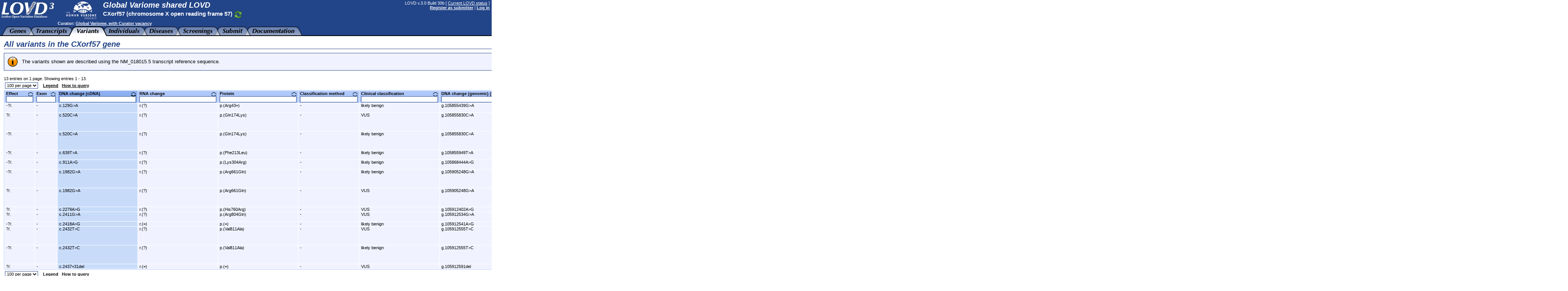

--- FILE ---
content_type: text/html; charset=UTF-8
request_url: https://databases.lovd.nl/shared/variants/CXorf57?search_var_status=%3D%22Marked%22%7C%3D%22Public%22
body_size: 13597
content:
<!DOCTYPE HTML PUBLIC "-//W3C//DTD HTML 4.01 Transitional//EN"
        "http://www.w3.org/TR/html4/loose.dtd">
<HTML lang="en_US">
<HEAD>
  <TITLE>All variants in the CXorf57 gene - Global Variome shared LOVD</TITLE>
  <META http-equiv="Content-Type" content="text/html; charset=UTF-8">
  <META name="author" content="LOVD development team, LUMC, Netherlands">
  <META name="generator" content="gPHPEdit / GIMP @ GNU/Linux (Ubuntu)">
  <BASE href="https://databases.lovd.nl/shared/">
  <LINK rel="stylesheet" type="text/css" href="styles.css">
  <LINK rel="stylesheet" type="text/css" href="lib/jeegoocontext/style.css">
  <LINK rel="shortcut icon" href="favicon.ico" type="image/x-icon">

  <SCRIPT type="text/javascript" src="inc-js-openwindow.php"> </SCRIPT>
  <SCRIPT type="text/javascript" src="inc-js-toggle-visibility.js"> </SCRIPT>
  <SCRIPT type="text/javascript" src="lib/jQuery/jquery.min.js"> </SCRIPT>
  <SCRIPT type="text/javascript" src="lib/jQuery/jquery-ui.min.js"> </SCRIPT>
  <SCRIPT type="text/javascript" src="lib/jeegoocontext/jquery.jeegoocontext.min.js"> </SCRIPT>

  <SCRIPT type="text/javascript">
    var geneSwitcher = '';

    function lovd_switchGene()
    {
        // Fetches the gene switcher data from LOVD. Might be a form with a
        // dropdown, or a form with a text field for autocomplete.
        $.get('ajax/get_gene_switcher.php', function (sData, sStatus)
        {
            geneSwitcher = sData;
            if (geneSwitcher === '9') {
                alert('Error when retrieving a list of genes');
                return;
            }
            $('#gene_name').hide();

            $('#gene_switcher').html(geneSwitcher['html']);
            if (geneSwitcher['switchType'] === 'autocomplete') {
                $('#select_gene_autocomplete').autocomplete({
                    source: geneSwitcher['data'],
                    minLength: 3
                }).on('autocompleteselect', function (e, ui) { $(this).val(ui['item']['value']); $(this).parent().parent().submit(); }); // Auto submit on selecting the gene from the list.
                // And set focus to the field, too.
                $('#select_gene_autocomplete').focus();
            }
        },'json'
        ).fail(function (sData, sStatus)
        {
            alert('Error when retrieving a list of genes: ' + sStatus);
        });
    }

    function lovd_changeURL ()
    {
        // Replaces the gene in the current URL with the one selected.
        var sURL = '/shared/variants/{{GENE}}?search_var_status=%3D%22Marked%22%7C%3D%22Public%22';
        // FIXME; It is very very difficult to keep the hash, it should be selective since otherwise you might be loading the EXACT SAME VL, BUT ON A DIFFERENT PAGE (viewing variants belonging to gene X, on a page that says you're looking at gene Y).
        if (geneSwitcher['switchType'] === 'autocomplete') {
            window.location.href = sURL.replace('{{GENE}}', $('#select_gene_autocomplete').val());
        } else {
            window.location.href = sURL.replace('{{GENE}}', $('#select_gene_dropdown').val());
        }
    }
  </SCRIPT>
  <LINK rel="stylesheet" type="text/css" href="lib/jQuery/css/cupertino/jquery-ui.css">
</HEAD>

<BODY style="margin : 0px;">

<TABLE border="0" cellpadding="0" cellspacing="0" width="100%"><TR><TD>

<!-- Have a DIV for the announcements together with the header, to make sure the announcements move with the sticky header. -->
<DIV id="stickyheader" style="position : fixed; z-index : 10; width : 100%">

<TABLE border="0" cellpadding="0" cellspacing="0" width="100%" class="logo">
  <TR>
    <TD valign="top" width="165" height="55">
      <IMG src="gfx/LOVD3_logo145x50.jpg" alt="LOVD - Leiden Open Variation Database" width="145" height="50" style="margin-right: 20px;">
    </TD>
    <TD valign="top" style="padding-top : 2px; white-space : nowrap; width : 100%">
      <IMG src="gfx/HVP_logo_compacted_83x50.png" alt="Human Variome Project" width="83" height="50" style="float:left; margin-left:5px;margin-right:15px;">
      <H2 style="margin-bottom : 2px;">Global Variome shared LOVD</H2>      <H5 id="gene_name" style="display:inline">CXorf57 (chromosome X open reading frame 57)
        <A href="#" onclick="lovd_switchGene(); return false;">
          <IMG src="gfx/lovd_genes_switch_inline.png" width="23" height="23" alt="Switch gene" title="Switch gene database" align="top">
        </A>
      </H5>
      <H5 id="gene_switcher"></H5>
    </TD>
    <TD valign="top" align="right" style="padding-right : 5px; padding-top : 2px; white-space: nowrap; padding-left: 20px;">
      LOVD v.3.0 Build 30b [ <A href="status">Current LOVD status</A> ]<BR>
      <A href="users?register"><B>Register as submitter</B></A> | <A href="login"><B>Log in</B></A>
    </TD>
  </TR>
</TABLE>
</DIV>

<TABLE border="0" cellpadding="0" cellspacing="0" width="100%" class="logo" style="margin-top : 55px;">
  <TR>
    <TD width="150">&nbsp;</TD>
    <TD valign="top" colspan="2" style="padding-bottom : 2px;"><B>Curator: <A href="mailto:CuratorVac@JohanDenDunnen.nl">Global Variome, with Curator vacancy</A></B></TD>
  </TR>
  <TR>
    <TD align="left" colspan="2" style="background : url('gfx/tab_fill.png'); background-repeat : repeat-x;">
      <IMG src="gfx/tab_0B.png" alt="" width="25" height="25" align="left">
      <A href="genes/CXorf57"><IMG src="gfx/tab_genes_B.png" alt="CXorf57 homepage" id="tab_genes" width="44" height="25" align="left"></A>
      <IMG src="gfx/tab_BB.png" alt="" width="25" height="25" align="left">
      <A href="transcripts/CXorf57"><IMG src="gfx/tab_transcripts_B.png" alt="View transcripts" id="tab_transcripts" width="81" height="25" align="left"></A>
      <IMG src="gfx/tab_BF.png" alt="" width="25" height="25" align="left">
      <A href="variants/CXorf57/unique"><IMG src="gfx/tab_variants_F.png" alt="View variants" id="tab_variants" width="58" height="25" align="left"></A>
      <IMG src="gfx/tab_FB.png" alt="" width="25" height="25" align="left">
      <A href="individuals/CXorf57"><IMG src="gfx/tab_individuals_B.png" alt="View individuals" id="tab_individuals" width="81" height="25" align="left"></A>
      <IMG src="gfx/tab_BB.png" alt="" width="25" height="25" align="left">
      <A href="diseases?search_genes_=CXorf57"><IMG src="gfx/tab_diseases_B.png" alt="View diseases" id="tab_diseases" width="62" height="25" align="left"></A>
      <IMG src="gfx/tab_BB.png" alt="" width="25" height="25" align="left">
      <A href="screenings/CXorf57"><IMG src="gfx/tab_screenings_B.png" alt="View screenings" id="tab_screenings" width="78" height="25" align="left"></A>
      <IMG src="gfx/tab_BB.png" alt="" width="25" height="25" align="left">
      <A href="submit"><IMG src="gfx/tab_submit_B.png" alt="Submit new data" id="tab_submit" width="53" height="25" align="left"></A>
      <IMG src="gfx/tab_BB.png" alt="" width="25" height="25" align="left">
      <A href="docs"><IMG src="gfx/tab_docs_B.png" alt="LOVD documentation" id="tab_docs" width="110" height="25" align="left"></A>
      <IMG src="gfx/tab_B0.png" alt="" width="25" height="25" align="left">
    </TD>
  </TR>
</TABLE>

<IMG src="gfx/trans.png" alt="" width="792" height="0">

<SCRIPT type="text/javascript">
  $("table.logo").eq(1).css("margin-top", $("#stickyheader").outerHeight(true) + "px");
</SCRIPT>

<!-- Start drop down menu definitions -->
<UL id="menu_tab_genes" class="jeegoocontext">
  <LI class="icon"><A href="/shared/genes"><SPAN class="icon" style="background-image: url(gfx/menu_magnifying_glass.png);"></SPAN>View all genes</A></LI>
  <LI class="icon"><A href="/shared/genes/CXorf57"><SPAN class="icon" style="background-image: url(gfx/menu_magnifying_glass.png);"></SPAN>View CXorf57 gene homepage</A></LI>
  <LI class="icon"><A href="/shared/genes/CXorf57/graphs"><SPAN class="icon" style="background-image: url(gfx/menu_graphs.png);"></SPAN>View graphs about the CXorf57 gene database</A></LI>
  <LI class="icon"><A href="/shared/genes?create"><SPAN class="icon" style="background-image: url(gfx/plus.png);"></SPAN>Create a new gene entry</A></LI>
</UL>

<UL id="menu_tab_transcripts" class="jeegoocontext">
  <LI class="icon"><A href="/shared/transcripts"><SPAN class="icon" style="background-image: url(gfx/menu_transcripts.png);"></SPAN>View all transcripts</A></LI>
  <LI class="icon"><A href="/shared/transcripts/CXorf57"><SPAN class="icon" style="background-image: url(gfx/menu_transcripts.png);"></SPAN>View all transcripts of gene CXorf57</A></LI>
  <LI class="icon"><A href="/shared/transcripts?create"><SPAN class="icon" style="background-image: url(gfx/plus.png);"></SPAN>Create a new transcript information entry</A></LI>
</UL>

<UL id="menu_tab_variants" class="jeegoocontext">
  <LI class="icon"><A href="/shared/variants"><SPAN class="icon" style="background-image: url(gfx/menu_magnifying_glass.png);"></SPAN>View all variants</A></LI>
  <LI class="icon"><A href="/shared/variants/in_gene"><SPAN class="icon" style="background-image: url(gfx/menu_magnifying_glass.png);"></SPAN>View all variants affecting transcripts</A></LI>
  <LI class="hr disabled"><HR></LI>
  <LI class="icon"><A href="/shared/variants/CXorf57/unique"><SPAN class="icon" style="background-image: url(gfx/menu_magnifying_glass.png);"></SPAN>View unique variants in gene CXorf57</A></LI>
  <LI class="icon"><A href="/shared/variants/CXorf57"><SPAN class="icon" style="background-image: url(gfx/menu_magnifying_glass.png);"></SPAN>View all variants in gene CXorf57</A></LI>
  <LI class="icon"><A href="/shared/view/CXorf57"><SPAN class="icon" style="background-image: url(gfx/menu_magnifying_glass.png);"></SPAN>Full data view for gene CXorf57</A></LI>
  <LI class="icon"><A href="/shared/submit"><SPAN class="icon" style="background-image: url(gfx/plus.png);"></SPAN>Create a new data submission</A></LI>
  <LI class="hr disabled"><HR></LI>
  <LI class="icon"><A href="/shared/columns/VariantOnGenome?search_active_=1"><SPAN class="icon" style="background-image: url(gfx/menu_columns.png);"></SPAN>View active genomic custom columns</A></LI>
  <LI class="icon"><A href="/shared/columns/VariantOnGenome?search_active_=0"><SPAN class="icon" style="background-image: url(gfx/menu_columns.png);"></SPAN>Enable more genomic custom columns</A></LI>
</UL>

<UL id="menu_tab_individuals" class="jeegoocontext">
  <LI class="icon"><A href="/shared/individuals"><SPAN class="icon" style="background-image: url(gfx/menu_magnifying_glass.png);"></SPAN>View all individuals</A></LI>
  <LI class="icon"><A href="/shared/individuals/CXorf57"><SPAN class="icon" style="background-image: url(gfx/menu_magnifying_glass.png);"></SPAN>View all individuals with variants in gene CXorf57</A></LI>
  <LI class="icon"><A href="/shared/individuals?create"><SPAN class="icon" style="background-image: url(gfx/plus.png);"></SPAN>Create a new data submission</A></LI>
  <LI class="hr disabled"><HR></LI>
  <LI class="icon"><A href="/shared/columns/Individual?search_active_=1"><SPAN class="icon" style="background-image: url(gfx/menu_columns.png);"></SPAN>View active custom columns</A></LI>
  <LI class="icon"><A href="/shared/columns/Individual?search_active_=0"><SPAN class="icon" style="background-image: url(gfx/menu_columns.png);"></SPAN>Enable more custom columns</A></LI>
</UL>

<UL id="menu_tab_diseases" class="jeegoocontext">
  <LI class="icon"><A href="/shared/diseases"><SPAN class="icon" style="background-image: url(gfx/menu_magnifying_glass.png);"></SPAN>View all diseases</A></LI>
  <LI class="icon"><A href="/shared/diseases?search_genes_=CXorf57"><SPAN class="icon" style="background-image: url(gfx/menu_magnifying_glass.png);"></SPAN>View all diseases associated with gene CXorf57</A></LI>
  <LI class="icon"><A href="/shared/diseases?create"><SPAN class="icon" style="background-image: url(gfx/plus.png);"></SPAN>Create a new disease information entry</A></LI>
  <LI class="hr disabled"><HR></LI>
  <LI class="icon"><A href="/shared/columns/Phenotype"><SPAN class="icon" style="background-image: url(gfx/menu_columns_add.png);"></SPAN>View available phenotype columns</A></LI>
</UL>

<UL id="menu_tab_screenings" class="jeegoocontext">
  <LI class="icon"><A href="/shared/screenings"><SPAN class="icon" style="background-image: url(gfx/menu_magnifying_glass.png);"></SPAN>View all screenings</A></LI>
  <LI class="icon"><A href="/shared/screenings/CXorf57"><SPAN class="icon" style="background-image: url(gfx/menu_magnifying_glass.png);"></SPAN>View all screenings for gene CXorf57</A></LI>
  <LI class="icon"><A href="/shared/submit"><SPAN class="icon" style="background-image: url(gfx/plus.png);"></SPAN>Create a new data submission</A></LI>
  <LI class="hr disabled"><HR></LI>
  <LI class="icon"><A href="/shared/columns/Screening?search_active_=1"><SPAN class="icon" style="background-image: url(gfx/menu_columns.png);"></SPAN>View active custom columns</A></LI>
  <LI class="icon"><A href="/shared/columns/Screening?search_active_=0"><SPAN class="icon" style="background-image: url(gfx/menu_columns.png);"></SPAN>Enable more custom columns</A></LI>
</UL>

<UL id="menu_tab_submit" class="jeegoocontext">
  <LI class="icon"><A href="/shared/submit"><SPAN class="icon" style="background-image: url(gfx/plus.png);"></SPAN>Submit new data</A></LI>
</UL>


<SCRIPT type="text/javascript">
  $(function() {
    var aMenuOptions = {
        widthOverflowOffset: 0,
        heightOverflowOffset: 1,
        startLeftOffset: -20,
        event: "mouseover",
        openBelowContext: true,
        autoHide: true,
        delay: 100,
        onSelect: function(e, context){
            if ($(this).hasClass("disabled")) {
                return false;
            } else {
                window.location = $(this).find("a").attr("href");
                return false;
            }
        }
    };
    $('#tab_genes').jeegoocontext('menu_tab_genes', aMenuOptions);
    $('#tab_transcripts').jeegoocontext('menu_tab_transcripts', aMenuOptions);
    $('#tab_variants').jeegoocontext('menu_tab_variants', aMenuOptions);
    $('#tab_individuals').jeegoocontext('menu_tab_individuals', aMenuOptions);
    $('#tab_diseases').jeegoocontext('menu_tab_diseases', aMenuOptions);
    $('#tab_screenings').jeegoocontext('menu_tab_screenings', aMenuOptions);
    $('#tab_submit').jeegoocontext('menu_tab_submit', aMenuOptions);
  });
</SCRIPT>
<!-- End drop down menu definitions -->



<DIV style="padding : 0px 10px;">
<TABLE border="0" cellpadding="0" cellspacing="0" width="100%">
  <TR>
    <TD style="padding-top : 10px;">







      <H2 class="LOVD">All variants in the CXorf57 gene</H2>

      <TABLE border="0" cellpadding="2" cellspacing="0" width="100%" class="info">
        <TR>
          <TD valign="top" align="center" width="40"><IMG src="gfx/lovd_information.png" alt="Information" title="Information" width="32" height="32" style="margin : 4px;"></TD>
          <TD valign="middle">The variants shown are described using the NM_018015.5 transcript reference sequence.</TD></TR></TABLE><BR>

      <SCRIPT type="text/javascript" src="inc-js-viewlist.php"> </SCRIPT>
      <SCRIPT type="text/javascript" src="inc-js-tooltip.php"> </SCRIPT>
      <FORM action="variants/CXorf57" method="get" id="viewlistForm_CustomVL_VOT_VOG_CXorf57" style="margin : 0px;" onsubmit="return false;">
        <INPUT type="hidden" name="viewlistid" value="CustomVL_VOT_VOG_CXorf57">
        <INPUT type="hidden" name="object" value="Custom_ViewList">
        <INPUT type="hidden" name="object_id" value="VariantOnTranscript,VariantOnGenome">
        <INPUT type="hidden" name="id" value="CXorf57">
        <INPUT type="hidden" name="order" value="VariantOnTranscript/DNA,ASC">
        <INPUT type="hidden" name="MVSCols" value="">
        <INPUT type="hidden" name="search_transcriptid" value="00001593">

      <DIV id="viewlistDiv_CustomVL_VOT_VOG_CXorf57">
      <DIV id="viewlistLegend_CustomVL_VOT_VOG_CXorf57" title="Legend" style="display : none;">
        <H2 class="LOVD">Legend</H2>

        <I class="S11">Please note that a short description of a certain column can be displayed when you move your mouse cursor over the column's header and hold it still. Below, a more detailed description is shown per column.</I><BR><BR>

        <B>Effect</B>: The variant's effect on the function of the gene/protein, displayed in the format 'R/C'. R is the value reported by the source (publication, submitter) and this classification may vary between records. C is the value concluded by the curator. Note that in some database the curator uses Summary records to give details on the classification of the variant.Values used: '+' indicating the variant affects function, '+?' probably affects function, '-' does not affect function, '-?' probably does not affect function, '?' effect unknown, '.' effect was not classified.<BR><BR>

        <B>Exon</B>: number of exon/intron containing variant; 2 = exon 2, 12i = intron 12, 2i_7i = from intron 2 to intron 7, 8i_9 = intron 8/exon 9 boundary, _1 = 5' to exon 1, 18_ = 3' of exon 18, _1_18_ = encompassing the entire 18-exon gene<BR><BR>

        <B>DNA change (cDNA)</B>: description of variant at DNA level, based on a coding DNA reference sequence (following HGVS recommendations); e.g. c.123C>T, c.123_145del, c.123_126dup. For deletions/duplications extending beyond the reference transcript resp. {0}/{2} is used to replace del/dup. Extent of the deletion/duplication should be specified using the genomic description (g.). "-" indicates the variant described on genomic level does not affect the coding DNA reference sequence.<BR><BR>

        <B>RNA change</B>: description of variant at RNA level (following HGVS recommendations).<BR>
<UL style="margin-top : 0px;">
  <LI>r.123c>u</LI>
  <LI>r.? = unknown</LI>
  <LI>r.(?) = RNA not analysed but probably transcribed copy of DNA variant</LI>
  <LI>r.spl? = RNA not analysed but variant probably affects splicing</LI>
  <LI>r.(spl?) = RNA not analysed but variant may affect splicing</LI>
  <LI>r.0? = change expected to abolish transcription</LI>
</UL>

        <B>Protein</B>: description of variant at protein level (following HGVS recommendations).<BR>
<UL style="margin-top : 0px;">
  <LI>p.(Arg345Pro) = change predicted from DNA (RNA not analysed)</LI>
  <LI>p.Arg345Pro = change derived from RNA analysis</LI>
  <LI>p.? = unknown effect</LI>
  <LI>p.0? = probably no protein produced</LI>
</UL>

        <B>Allele</B>: On which allele is the variant located? Does not necessarily imply inheritance! 'Paternal' (confirmed or inferred), 'Maternal' (confirmed or inferred), 'Parent #1' or #2 for compound heterozygosity without having screened the parents, 'Unknown' for heterozygosity without having screened the parents, 'Both' for homozygozity.<BR><BR>

        <B>Classification method</B>: The method used for the clinical classification of this variant.<BR>
        All options:
        <UL style="margin-top : 0px;">
          <LI>ACMG</LI>
          <LI>ACGS</LI>
          <LI>EAHAD-CFDB</LI>
          <LI>ENIGMA</LI>
          <LI>IARC</LI>
          <LI>InSiGHT</LI>
          <LI>kConFab</LI>
          <LI>other</LI>
      </UL>

        <B>Clinical classification</B>: Clinical classification of variant, preferably based on standardised criteria (e.g. ACMG), directed on the clinical consequences as published/submitted, indicated using an enriched system including inheritance: e.g. pathogenic, pathogenic (dominant), pathogenic (recessive), pathogenic (!), pathogenic (maternal), pathogenic (paternal). Standard inheritance is covered by dominant/recessive, imprinting by maternal/paternal. A '!' warns for exceptional circumstances to be explained in the 'Remarks' field (low penetrance, variants pathogenic in heterozygous state only, hypomorphic/hypermorphic variants, protective variants, etc.). Non-disease consequences (e.g. drug metabolism (pharmacogenetics), risk factor, blood group, tasting bitter) are indicated using additions to the benign classification; benign (dominant), benign (recessive), benign (!), etc. The value 'association' is used for variants associated with a phenotype and 'NA' for variants from in vitro/in silico records. NOTE: classification may differ from the opinion of the curator as given in a variant SUMMARY-record or the 'Functional effect concluded'). NOTE: pathogenic/likely pathogenic should go together with "variant (probably) affects function" In ClassFunctional.<BR>
        All options:
        <UL style="margin-top : 0px;">
          <LI>pathogenic</LI>
          <LI>pathogenic (dominant)</LI>
          <LI>pathogenic (recessive)</LI>
          <LI>pathogenic (!)</LI>
          <LI>pathogenic (maternal)</LI>
          <LI>pathogenic (paternal)</LI>
          <LI>likely pathogenic</LI>
          <LI>likely pathogenic (dominant)</LI>
          <LI>likely pathogenic (recessive)</LI>
          <LI>likely pathogenic (!)</LI>
          <LI>likely pathogenic (maternal)</LI>
          <LI>likely pathogenic (paternal)</LI>
          <LI>VUS</LI>
          <LI>VUS (!)</LI>
          <LI>likely benign</LI>
          <LI>likely benign (dominant)</LI>
          <LI>likely benign (recessive)</LI>
          <LI>likely benign (!)</LI>
          <LI>likely benign (maternal)</LI>
          <LI>likely benign (paternal)</LI>
          <LI>benign</LI>
          <LI>benign (dominant)</LI>
          <LI>benign (recessive)</LI>
          <LI>benign (!)</LI>
          <LI>benign (maternal)</LI>
          <LI>benign (paternal)</LI>
          <LI>conflicting</LI>
          <LI>association</LI>
          <LI>NA</LI>
      </UL>

        <B>DNA change (genomic) (hg19)</B>: HGVS description of variant at DNA level, based on the genomic (chromosomal) DNA reference sequence; e.g. g.12345678C>T, g.12345679del, g.12345678_12345890dup<BR><BR>

        <B>DNA change (hg38)</B>: HGVS description of variant at DNA level, based on the hg38 genomic (chromosomal) eference sequence; e.g. g.12345678C>T, g.12345679del, g.12345678_12345890dup<BR><BR>

        <B>Published as</B>: listed only when different from "DNA change"; variant as reported originally (e.g. 521delT). Variants seen in animal models, tested in vitro, predicted from RNA analysis, etc. are described between brackets like c.(456C>G)<BR><BR>

        <B>ISCN</B>: description of the variant according to ISCN nomenclature<BR><BR>

        <B>DB-ID</B>: database ID of variant, grouping multiple observations of the same variant together, starting with the HGNC gene symbol, followed by an underscore (_) and a six digit number (e.g. DMD_012345). _000000 is used for variants where DNA was not analysed (change predicted from RNA analysis), variants seen in animal models or variants not seen in humans but functionally tested in vitro<BR><BR>

        <B>Variant remarks</B>: remarks regarding variant described, e.g. germline mosaicism in mother, 345 kb deletion, muscle RNA analysed, not in 200 control chromosomes tested, on founder haplotype, etc.<BR><BR>

        <B>Reference</B>: publication describing the variant submitted, incl. links to OMIM, PubMed or other source, e.g. "den Dunnen ASHG2003 P2346"<BR><BR>

        <B>ClinVar ID</B>: ID of variant in ClinVar database<BR><BR>

        <B>dbSNP ID</B>: the dbSNP ID<BR><BR>

        <B>Origin</B>: Origin of variant/record: Germline = in all cells, De novo = in all cells, but not in either parent, Germline/De novo (untested) = in all cells, parents not tested (use only when De novo is likely, e.g. isolated/sporadic cases with dominant disease), Somatic = present in a subset of cells, but not in either parent, Uniparental disomy = from parental disomy (maternal or paternal), CLASSIFICATION record = submitter only sharing variant classification (note another report may share Individual data), SUMMARY record = master summary record from curator (may link to another database), In vitro (cloned) = data resulting from in vitro functional assays, animal model = data from animal model, Artefact = false positive variant call, DUPLICATE record = variant already described on another chromosome (e.g. unbalanced translocation, duplicating transposition, 2nd fusion transcript, etc.)<BR>
        All options:
        <UL style="margin-top : 0px;">
          <LI>Germline</LI>
          <LI>De novo</LI>
          <LI>Germline/De novo (untested)</LI>
          <LI>Somatic</LI>
          <LI>Uniparental disomy</LI>
          <LI>Uniparental disomy, maternal allele</LI>
          <LI>Uniparental disomy, paternal allele</LI>
          <LI>CLASSIFICATION record</LI>
          <LI>SUMMARY record</LI>
          <LI>In vitro (cloned)</LI>
          <LI>In silico</LI>
          <LI>animal model</LI>
          <LI>Artefact</LI>
          <LI>DUPLICATE record</LI>
          <LI>Unknown</LI>
          <LI>Not applicable</LI>
      </UL>

        <B>Segregation</B>: Indicates whether the variant segregates with the phenotype (yes), does not segregate with the phenotype (no) or segregation is unknown (?)<BR>
        All options:
        <UL style="margin-top : 0px;">
          <LI>? = unknown</LI>
          <LI>yes = segregates with phenotype</LI>
          <LI>no = does not segregate with phenotype</LI>
          <LI>- = not applicable</LI>
      </UL>

        <B>Frequency</B>: frequency in which the variant was found; e.g 5/760 chromosomes (in 5 of 760 chromosomes tested), 1/33 patients (in 1 of 33 patients analysed in study), 0.05 controls (in 5% of control cases tested)<BR><BR>

        <B>Re-site</B>: restriction enzyme recognition site created (+) or destroyed (-); e.g. BglII+;BamHI-<BR><BR>

        <B>VIP</B>: variant VIP-status was requested for matchmaking - need collaboration(s) to crack the case - please contact the submitter/curator.
NOTE: to get VIP status ask the curator.<BR><BR>

        <B>Methylation</B>: result of methylation test; GOM (gain of methylation), LOM (loss of methylation), 30% (30% methylated). NOTE: when several tests were done mention the method as well (e.g. MS-PCR 75%)<BR><BR>

      </DIV>


        <DIV id="viewlistHowToQuery" title="How to query this table" style="display : none;">
          <H2 class="LOVD">How to query this table</H2>
          All list views have search fields which can be used to search data.
          You can search for a complete word or you can search for a part of a search term.
          If you enclose two or more words in double quotes, LOVD will search for the combination of those words only exactly in the order you specify.
          Note that search terms are case-insensitive and that wildcards such as * are treated as normal text!
          For all options, like &quot;and&quot;, &quot;or&quot;, and &quot;not&quot; searches, or searching for prefixes or suffixes, see the table below.<BR>
          <BR>

          <TABLE cellspacing="0" width="750">
            <TR>
              <TH style="border-bottom: 1px solid black;">Operator</TH>
              <TH style="border-bottom: 1px solid black;">Column type</TH>
              <TH style="border-bottom: 1px solid black;">Example</TH>
              <TH style="border-bottom: 1px solid black;">Matches</TH></TR>
            <TR>
              <TH>&nbsp;</TH>
              <TD>Text</TD>
              <TD>Arg</TD>
              <TD>all entries containing 'Arg'</TD></TR>
            <TR>
              <TH>space</TH>
              <TD>Text</TD>
              <TD>Arg Ser</TD>
              <TD>all entries containing 'Arg' and 'Ser'</TD></TR>
            <TR>
              <TH>|</TH>
              <TD>Text</TD>
              <TD>Arg|Ser</TD>
              <TD>all entries containing 'Arg' or 'Ser'</TD></TR>
            <TR>
              <TH>!</TH>
              <TD>Text</TD>
              <TD>!fs</TD>
              <TD>all entries not containing 'fs'</TD></TR>
            <TR>
              <TH>^</TH>
              <TD>Text</TD>
              <TD>^p.(Arg</TD>
              <TD>all entries beginning with 'p.(Arg'</TD></TR>
            <TR>
              <TH>$</TH>
              <TD>Text</TD>
              <TD>Ser)$</TD>
              <TD>all entries ending with 'Ser)'</TD></TR>
            <TR>
              <TH>=&quot;&quot;</TH>
              <TD>Text</TD>
              <TD>=&quot;&quot;</TD>
              <TD>all entries with this field empty</TD></TR>
            <TR>
              <TH>=&quot;&quot;</TH>
              <TD>Text</TD>
              <TD>=&quot;p.0&quot;</TD>
              <TD>all entries exactly matching 'p.0'</TD></TR>
            <TR>
              <TH>!=&quot;&quot;</TH>
              <TD>Text</TD>
              <TD>!=&quot;&quot;</TD>
              <TD>all entries with this field not empty</TD></TR>
            <TR>
              <TH>!=&quot;&quot;</TH>
              <TD>Text</TD>
              <TD>!=&quot;p.0&quot;</TD>
              <TD>all entries not exactly matching 'p.0?'</TD></TR>
            <TR>
              <TH>combination</TH>
              <TD>Text</TD>
              <TD>*|Ter !fs</TD>
              <TD>all entries containing '*' or 'Ter' but not containing 'fs'</TD></TR>
            <TR>
              <TH style="border-top: 1px solid black;"></TH>
              <TD style="border-top: 1px solid black;">Date</TD>
              <TD style="border-top: 1px solid black;">2020</TD>
              <TD style="border-top: 1px solid black;">all entries matching the year 2020</TD></TR>
            <TR>
              <TH>|</TH>
              <TD>Date</TD>
              <TD>2020-03|2020-04</TD>
              <TD>all entries matching March or April, 2020</TD></TR>
            <TR>
              <TH>!</TH>
              <TD>Date</TD>
              <TD>!2020-03</TD>
              <TD>all entries not matching March, 2020</TD></TR>
            <TR>
              <TH>&lt;</TH>
              <TD>Date</TD>
              <TD>&lt;2020</TD>
              <TD>all entries before the year 2020</TD></TR>
            <TR>
              <TH>&lt;=</TH>
              <TD>Date</TD>
              <TD>&lt;=2020-06</TD>
              <TD>all entries in or before June, 2020</TD></TR>
            <TR>
              <TH>&gt;</TH>
              <TD>Date</TD>
              <TD>&gt;2020-06</TD>
              <TD>all entries after June, 2020</TD></TR>
            <TR>
              <TH>&gt;=</TH>
              <TD>Date</TD>
              <TD>&gt;=2020-06-15</TD>
              <TD>all entries on or after June 15th, 2020</TD></TR>
            <TR>
              <TH>combination</TH>
              <TD>Date</TD>
              <TD>2019|2020 &lt;2020-03</TD>
              <TD>all entries in 2019 or 2020, and before March, 2020</TD></TR>
            <TR>
              <TH style="border-top: 1px solid black;"></TH>
              <TD style="border-top: 1px solid black;">Numeric</TD>
              <TD style="border-top: 1px solid black;">23</TD>
              <TD style="border-top: 1px solid black;">all entries exactly matching 23</TD></TR>
            <TR>
              <TH>|</TH>
              <TD>Numeric</TD>
              <TD>23|24</TD>
              <TD>all entries exactly matching 23 or 24</TD></TR>
            <TR>
              <TH>!</TH>
              <TD>Numeric</TD>
              <TD>!23</TD>
              <TD>all entries not exactly matching 23</TD></TR>
            <TR>
              <TH>&lt;</TH>
              <TD>Numeric</TD>
              <TD>&lt;23</TD>
              <TD>all entries lower than 23</TD></TR>
            <TR>
              <TH>&lt;=</TH>
              <TD>Numeric</TD>
              <TD>&lt;=23</TD>
              <TD>all entries lower than, or equal to, 23</TD></TR>
            <TR>
              <TH>&gt;</TH>
              <TD>Numeric</TD>
              <TD>&gt;23</TD>
              <TD>all entries higher than 23</TD></TR>
            <TR>
              <TH>&gt;=</TH>
              <TD>Numeric</TD>
              <TD>&gt;=23</TD>
              <TD>all entries higher than, or equal to, 23</TD></TR>
            <TR>
              <TH>combination</TH>
              <TD>Numeric</TD>
              <TD>&gt;=20 &lt;30 !23</TD>
              <TD>all entries with values from 20 to 29, but not equal to 23</TD></TR></TABLE><BR><BR>

          Some more advanced examples:<BR><BR>
          <TABLE cellspacing="0" width="750">
            <TR>
              <TH style="border-bottom: 1px solid black;">Example</TH>
              <TH style="border-bottom: 1px solid black;">Matches</TH></TR>
            <TR>
              <TH>Asian</TH>
              <TD>all entries containing 'Asian', 'asian', including 'Caucasian', 'caucasian', etc.</TD></TR>
            <TR>
              <TH>Asian !Caucasian</TH>
              <TD>all entries containing 'Asian' but not containing 'Caucasian'</TD></TR>
            <TR>
              <TH>Asian|African !Caucasian</TH>
              <TD>all entries containing 'Asian' or 'African', but not containing 'Caucasian'</TD></TR>
            <TR>
              <TH>&quot;South Asian&quot;</TH>
              <TD>all entries containing 'South Asian', but not containing 'South East Asian'</TD></TR></TABLE><BR><BR>

          To sort on a certain column, click on the column header or on the arrows.
          If that column is already selected to sort on, the sort order will be swapped.
          The column currently sorted on has a darker blue background color than the other columns.
          The up and down arrows next to the column name indicate the current sorting direction.
          When sorting on any field other than the default, LOVD will sort secondarily on the default sort column.
        </DIV>

      <SPAN class="S11" id="viewlistPageSplitText_CustomVL_VOT_VOG_CXorf57">
        13 entries on 1 page. Showing entries 1 - 13.
      </SPAN>
      <TABLE border="0" cellpadding="0" cellspacing="3" class="pagesplit_nav">
        <TR>
          <TD style="border : 0px; cursor : default; padding-right : 10px;">
            <SELECT onchange="document.forms['viewlistForm_CustomVL_VOT_VOG_CXorf57'].page_size.value = this.value; document.forms['viewlistForm_CustomVL_VOT_VOG_CXorf57'].page.value = 1; lovd_AJAX_viewListSubmit('CustomVL_VOT_VOG_CXorf57');">
              <OPTION value="10">10 per page</OPTION>
              <OPTION value="25">25 per page</OPTION>
              <OPTION value="50">50 per page</OPTION>
              <OPTION value="100" selected>100 per page</OPTION>
            </SELECT></TD>
          <TD><B onclick="lovd_showDialog('viewlistLegend_CustomVL_VOT_VOG_CXorf57');" title="Click here to see the full legend of this data table." class="legend">Legend</B>&nbsp;&nbsp;</TD>
          <TD><B onclick="lovd_showDialog('viewlistHowToQuery');" title="Click here to see how to query data tables in LOVD." class="legend">How to query</B>&nbsp;&nbsp;</TD></TR></TABLE>

      <TABLE border="0" cellpadding="0" cellspacing="1" class="data" id="viewlistTable_CustomVL_VOT_VOG_CXorf57">
        <THEAD>
        <TR>
          <TH valign="top" class="order" title="The variant&#039;s effect on the function of the gene/protein, displayed in the format &#039;R/C&#039;. R is the value reported by the source (publication, submitter) and C is the value concluded by the curator; values ranging from &#039;+&#039; (variant affects function) to &#039;-&#039; (does not affect function)." data-allow_find_replace="0" data-fieldname="vot_effect">
            <IMG src="gfx/trans.png" alt="" width="70" height="1" id="viewlistTable_CustomVL_VOT_VOG_CXorf57_colwidth_vot_effect"><BR>
            <DIV onclick="document.forms['viewlistForm_CustomVL_VOT_VOG_CXorf57'].order.value='vot_effect,ASC'; if (document.forms['viewlistForm_CustomVL_VOT_VOG_CXorf57'].page) { document.forms['viewlistForm_CustomVL_VOT_VOG_CXorf57'].page.value=1; } lovd_AJAX_viewListSubmit('CustomVL_VOT_VOG_CXorf57');" style="position : relative;">
              <IMG src="gfx/order_arrow.png" alt="" title="" width="13" height="12" style="position : absolute; top : 2px; right : 0px;">Effect&nbsp;&nbsp;&nbsp;&nbsp;&nbsp;</DIV>
            <INPUT type="text" name="search_vot_effect" value="" title="Effect field should contain..." style="width : 64px; font-weight : normal;" onkeydown="if (event.keyCode == 13) { if (document.forms['viewlistForm_CustomVL_VOT_VOG_CXorf57'].page) { document.forms['viewlistForm_CustomVL_VOT_VOG_CXorf57'].page.value=1; } setTimeout('lovd_AJAX_viewListSubmit(\'CustomVL_VOT_VOG_CXorf57\')', 0); return false;}"></TH>
          <TH valign="top" class="order" title="exon/intron location variant" data-allow_find_replace="1" data-fieldname="VariantOnTranscript/Exon">
            <IMG src="gfx/trans.png" alt="" width="50" height="1" id="viewlistTable_CustomVL_VOT_VOG_CXorf57_colwidth_VariantOnTranscript/Exon"><BR>
            <DIV onclick="document.forms['viewlistForm_CustomVL_VOT_VOG_CXorf57'].order.value='VariantOnTranscript/Exon,ASC'; if (document.forms['viewlistForm_CustomVL_VOT_VOG_CXorf57'].page) { document.forms['viewlistForm_CustomVL_VOT_VOG_CXorf57'].page.value=1; } lovd_AJAX_viewListSubmit('CustomVL_VOT_VOG_CXorf57');" style="position : relative;">
              <IMG src="gfx/order_arrow.png" alt="" title="" width="13" height="12" style="position : absolute; top : 2px; right : 0px;">Exon&nbsp;&nbsp;&nbsp;&nbsp;&nbsp;</DIV>
            <INPUT type="text" name="search_VariantOnTranscript/Exon" value="" title="Exon field should contain..." style="width : 44px; font-weight : normal;" onkeydown="if (event.keyCode == 13) { if (document.forms['viewlistForm_CustomVL_VOT_VOG_CXorf57'].page) { document.forms['viewlistForm_CustomVL_VOT_VOG_CXorf57'].page.value=1; } setTimeout('lovd_AJAX_viewListSubmit(\'CustomVL_VOT_VOG_CXorf57\')', 0); return false;}"></TH>
          <TH valign="top" class="ordered" title="description of variant at DNA level, based on a coding DNA reference sequence (following HGVS recommendations)" data-allow_find_replace="1" data-fieldname="VariantOnTranscript/DNA">
            <IMG src="gfx/trans.png" alt="" width="200" height="1" id="viewlistTable_CustomVL_VOT_VOG_CXorf57_colwidth_VariantOnTranscript/DNA"><BR>
            <DIV onclick="document.forms['viewlistForm_CustomVL_VOT_VOG_CXorf57'].order.value='VariantOnTranscript/DNA,DESC'; if (document.forms['viewlistForm_CustomVL_VOT_VOG_CXorf57'].page) { document.forms['viewlistForm_CustomVL_VOT_VOG_CXorf57'].page.value=1; } lovd_AJAX_viewListSubmit('CustomVL_VOT_VOG_CXorf57');" style="position : relative;">
              <IMG src="gfx/order_arrow_asc.png" alt="Ascending" title="Ascending" width="13" height="12" style="position : absolute; top : 2px; right : 0px;">DNA&nbsp;change&nbsp;(cDNA)&nbsp;&nbsp;&nbsp;&nbsp;&nbsp;</DIV>
            <INPUT type="text" name="search_VariantOnTranscript/DNA" value="" title="DNA change (cDNA) field should contain..." style="width : 194px; font-weight : normal;" onkeydown="if (event.keyCode == 13) { if (document.forms['viewlistForm_CustomVL_VOT_VOG_CXorf57'].page) { document.forms['viewlistForm_CustomVL_VOT_VOG_CXorf57'].page.value=1; } setTimeout('lovd_AJAX_viewListSubmit(\'CustomVL_VOT_VOG_CXorf57\')', 0); return false;}"></TH>
          <TH valign="top" class="order" title="description of variant at RNA level (following HGVS recommendations)" data-allow_find_replace="1" data-fieldname="VariantOnTranscript/RNA">
            <IMG src="gfx/trans.png" alt="" width="200" height="1" id="viewlistTable_CustomVL_VOT_VOG_CXorf57_colwidth_VariantOnTranscript/RNA"><BR>
            <DIV onclick="document.forms['viewlistForm_CustomVL_VOT_VOG_CXorf57'].order.value='VariantOnTranscript/RNA,ASC'; if (document.forms['viewlistForm_CustomVL_VOT_VOG_CXorf57'].page) { document.forms['viewlistForm_CustomVL_VOT_VOG_CXorf57'].page.value=1; } lovd_AJAX_viewListSubmit('CustomVL_VOT_VOG_CXorf57');" style="position : relative;">
              <IMG src="gfx/order_arrow.png" alt="" title="" width="13" height="12" style="position : absolute; top : 2px; right : 0px;">RNA&nbsp;change&nbsp;&nbsp;&nbsp;&nbsp;&nbsp;</DIV>
            <INPUT type="text" name="search_VariantOnTranscript/RNA" value="" title="RNA change field should contain..." style="width : 194px; font-weight : normal;" onkeydown="if (event.keyCode == 13) { if (document.forms['viewlistForm_CustomVL_VOT_VOG_CXorf57'].page) { document.forms['viewlistForm_CustomVL_VOT_VOG_CXorf57'].page.value=1; } setTimeout('lovd_AJAX_viewListSubmit(\'CustomVL_VOT_VOG_CXorf57\')', 0); return false;}"></TH>
          <TH valign="top" class="order" title="description of variant at protein level (following HGVS recommendations)" data-allow_find_replace="1" data-fieldname="VariantOnTranscript/Protein">
            <IMG src="gfx/trans.png" alt="" width="200" height="1" id="viewlistTable_CustomVL_VOT_VOG_CXorf57_colwidth_VariantOnTranscript/Protein"><BR>
            <DIV onclick="document.forms['viewlistForm_CustomVL_VOT_VOG_CXorf57'].order.value='VariantOnTranscript/Protein,ASC'; if (document.forms['viewlistForm_CustomVL_VOT_VOG_CXorf57'].page) { document.forms['viewlistForm_CustomVL_VOT_VOG_CXorf57'].page.value=1; } lovd_AJAX_viewListSubmit('CustomVL_VOT_VOG_CXorf57');" style="position : relative;">
              <IMG src="gfx/order_arrow.png" alt="" title="" width="13" height="12" style="position : absolute; top : 2px; right : 0px;">Protein&nbsp;&nbsp;&nbsp;&nbsp;&nbsp;</DIV>
            <INPUT type="text" name="search_VariantOnTranscript/Protein" value="" title="Protein field should contain..." style="width : 194px; font-weight : normal;" onkeydown="if (event.keyCode == 13) { if (document.forms['viewlistForm_CustomVL_VOT_VOG_CXorf57'].page) { document.forms['viewlistForm_CustomVL_VOT_VOG_CXorf57'].page.value=1; } setTimeout('lovd_AJAX_viewListSubmit(\'CustomVL_VOT_VOG_CXorf57\')', 0); return false;}"></TH>
          <TH valign="top" class="order" title="The method used for the clinical classification of this variant." data-allow_find_replace="1" data-fieldname="VariantOnGenome/ClinicalClassification/Method">
            <IMG src="gfx/trans.png" alt="" width="150" height="1" id="viewlistTable_CustomVL_VOT_VOG_CXorf57_colwidth_VariantOnGenome/ClinicalClassification/Method"><BR>
            <DIV onclick="document.forms['viewlistForm_CustomVL_VOT_VOG_CXorf57'].order.value='VariantOnGenome/ClinicalClassification/Method,ASC'; if (document.forms['viewlistForm_CustomVL_VOT_VOG_CXorf57'].page) { document.forms['viewlistForm_CustomVL_VOT_VOG_CXorf57'].page.value=1; } lovd_AJAX_viewListSubmit('CustomVL_VOT_VOG_CXorf57');" style="position : relative;">
              <IMG src="gfx/order_arrow.png" alt="" title="" width="13" height="12" style="position : absolute; top : 2px; right : 0px;">Classification&nbsp;method&nbsp;&nbsp;&nbsp;&nbsp;&nbsp;</DIV>
            <INPUT type="text" name="search_VariantOnGenome/ClinicalClassification/Method" value="" title="Classification method field should contain..." style="width : 144px; font-weight : normal;" onkeydown="if (event.keyCode == 13) { if (document.forms['viewlistForm_CustomVL_VOT_VOG_CXorf57'].page) { document.forms['viewlistForm_CustomVL_VOT_VOG_CXorf57'].page.value=1; } setTimeout('lovd_AJAX_viewListSubmit(\'CustomVL_VOT_VOG_CXorf57\')', 0); return false;}"></TH>
          <TH valign="top" class="order" title="clinical classification of variant" data-allow_find_replace="1" data-fieldname="VariantOnGenome/ClinicalClassification">
            <IMG src="gfx/trans.png" alt="" width="200" height="1" id="viewlistTable_CustomVL_VOT_VOG_CXorf57_colwidth_VariantOnGenome/ClinicalClassification"><BR>
            <DIV onclick="document.forms['viewlistForm_CustomVL_VOT_VOG_CXorf57'].order.value='VariantOnGenome/ClinicalClassification,ASC'; if (document.forms['viewlistForm_CustomVL_VOT_VOG_CXorf57'].page) { document.forms['viewlistForm_CustomVL_VOT_VOG_CXorf57'].page.value=1; } lovd_AJAX_viewListSubmit('CustomVL_VOT_VOG_CXorf57');" style="position : relative;">
              <IMG src="gfx/order_arrow.png" alt="" title="" width="13" height="12" style="position : absolute; top : 2px; right : 0px;">Clinical&nbsp;classification&nbsp;&nbsp;&nbsp;&nbsp;&nbsp;</DIV>
            <INPUT type="text" name="search_VariantOnGenome/ClinicalClassification" value="" title="Clinical classification field should contain..." style="width : 194px; font-weight : normal;" onkeydown="if (event.keyCode == 13) { if (document.forms['viewlistForm_CustomVL_VOT_VOG_CXorf57'].page) { document.forms['viewlistForm_CustomVL_VOT_VOG_CXorf57'].page.value=1; } setTimeout('lovd_AJAX_viewListSubmit(\'CustomVL_VOT_VOG_CXorf57\')', 0); return false;}"></TH>
          <TH valign="top" class="order" title="HGVS description of variant at DNA level, based on the genomic (chromosomal) DNA reference sequence" data-allow_find_replace="1" data-fieldname="VariantOnGenome/DNA">
            <IMG src="gfx/trans.png" alt="" width="500" height="1" id="viewlistTable_CustomVL_VOT_VOG_CXorf57_colwidth_VariantOnGenome/DNA"><BR>
            <DIV onclick="document.forms['viewlistForm_CustomVL_VOT_VOG_CXorf57'].order.value='VariantOnGenome/DNA,ASC'; if (document.forms['viewlistForm_CustomVL_VOT_VOG_CXorf57'].page) { document.forms['viewlistForm_CustomVL_VOT_VOG_CXorf57'].page.value=1; } lovd_AJAX_viewListSubmit('CustomVL_VOT_VOG_CXorf57');" style="position : relative;">
              <IMG src="gfx/order_arrow.png" alt="" title="" width="13" height="12" style="position : absolute; top : 2px; right : 0px;">DNA&nbsp;change&nbsp;(genomic)&nbsp;(hg19)&nbsp;&nbsp;&nbsp;&nbsp;&nbsp;</DIV>
            <INPUT type="text" name="search_VariantOnGenome/DNA" value="" title="DNA change (genomic) (hg19) field should contain..." style="width : 494px; font-weight : normal;" onkeydown="if (event.keyCode == 13) { if (document.forms['viewlistForm_CustomVL_VOT_VOG_CXorf57'].page) { document.forms['viewlistForm_CustomVL_VOT_VOG_CXorf57'].page.value=1; } setTimeout('lovd_AJAX_viewListSubmit(\'CustomVL_VOT_VOG_CXorf57\')', 0); return false;}"></TH>
          <TH valign="top" class="order" title="HGVS description of variant at DNA level, based on the hg38 genomic (chromosomal) eference sequence" data-allow_find_replace="1" data-fieldname="VariantOnGenome/DNA/hg38">
            <IMG src="gfx/trans.png" alt="" width="200" height="1" id="viewlistTable_CustomVL_VOT_VOG_CXorf57_colwidth_VariantOnGenome/DNA/hg38"><BR>
            <DIV onclick="document.forms['viewlistForm_CustomVL_VOT_VOG_CXorf57'].order.value='VariantOnGenome/DNA/hg38,ASC'; if (document.forms['viewlistForm_CustomVL_VOT_VOG_CXorf57'].page) { document.forms['viewlistForm_CustomVL_VOT_VOG_CXorf57'].page.value=1; } lovd_AJAX_viewListSubmit('CustomVL_VOT_VOG_CXorf57');" style="position : relative;">
              <IMG src="gfx/order_arrow.png" alt="" title="" width="13" height="12" style="position : absolute; top : 2px; right : 0px;">DNA&nbsp;change&nbsp;(hg38)&nbsp;&nbsp;&nbsp;&nbsp;&nbsp;</DIV>
            <INPUT type="text" name="search_VariantOnGenome/DNA/hg38" value="" title="DNA change (hg38) field should contain..." style="width : 194px; font-weight : normal;" onkeydown="if (event.keyCode == 13) { if (document.forms['viewlistForm_CustomVL_VOT_VOG_CXorf57'].page) { document.forms['viewlistForm_CustomVL_VOT_VOG_CXorf57'].page.value=1; } setTimeout('lovd_AJAX_viewListSubmit(\'CustomVL_VOT_VOG_CXorf57\')', 0); return false;}"></TH>
          <TH valign="top" class="order" title="listed only when different from &quot;DNA change&quot;; variant as reported originally (e.g. 521delT). Variants seen in animal models, tested in vitro, predicted from RNA analysis, etc. are described between brackets like c.(456C&gt;G)" data-allow_find_replace="1" data-fieldname="VariantOnGenome/Published_as">
            <IMG src="gfx/trans.png" alt="" width="200" height="1" id="viewlistTable_CustomVL_VOT_VOG_CXorf57_colwidth_VariantOnGenome/Published_as"><BR>
            <DIV onclick="document.forms['viewlistForm_CustomVL_VOT_VOG_CXorf57'].order.value='VariantOnGenome/Published_as,ASC'; if (document.forms['viewlistForm_CustomVL_VOT_VOG_CXorf57'].page) { document.forms['viewlistForm_CustomVL_VOT_VOG_CXorf57'].page.value=1; } lovd_AJAX_viewListSubmit('CustomVL_VOT_VOG_CXorf57');" style="position : relative;">
              <IMG src="gfx/order_arrow.png" alt="" title="" width="13" height="12" style="position : absolute; top : 2px; right : 0px;">Published&nbsp;as&nbsp;&nbsp;&nbsp;&nbsp;&nbsp;</DIV>
            <INPUT type="text" name="search_VariantOnGenome/Published_as" value="" title="Published as field should contain..." style="width : 194px; font-weight : normal;" onkeydown="if (event.keyCode == 13) { if (document.forms['viewlistForm_CustomVL_VOT_VOG_CXorf57'].page) { document.forms['viewlistForm_CustomVL_VOT_VOG_CXorf57'].page.value=1; } setTimeout('lovd_AJAX_viewListSubmit(\'CustomVL_VOT_VOG_CXorf57\')', 0); return false;}"></TH>
          <TH valign="top" class="order" title="ISCN description variant" data-allow_find_replace="1" data-fieldname="VariantOnGenome/ISCN">
            <IMG src="gfx/trans.png" alt="" width="200" height="1" id="viewlistTable_CustomVL_VOT_VOG_CXorf57_colwidth_VariantOnGenome/ISCN"><BR>
            <DIV onclick="document.forms['viewlistForm_CustomVL_VOT_VOG_CXorf57'].order.value='VariantOnGenome/ISCN,ASC'; if (document.forms['viewlistForm_CustomVL_VOT_VOG_CXorf57'].page) { document.forms['viewlistForm_CustomVL_VOT_VOG_CXorf57'].page.value=1; } lovd_AJAX_viewListSubmit('CustomVL_VOT_VOG_CXorf57');" style="position : relative;">
              <IMG src="gfx/order_arrow.png" alt="" title="" width="13" height="12" style="position : absolute; top : 2px; right : 0px;">ISCN&nbsp;&nbsp;&nbsp;&nbsp;&nbsp;</DIV>
            <INPUT type="text" name="search_VariantOnGenome/ISCN" value="" title="ISCN field should contain..." style="width : 194px; font-weight : normal;" onkeydown="if (event.keyCode == 13) { if (document.forms['viewlistForm_CustomVL_VOT_VOG_CXorf57'].page) { document.forms['viewlistForm_CustomVL_VOT_VOG_CXorf57'].page.value=1; } setTimeout('lovd_AJAX_viewListSubmit(\'CustomVL_VOT_VOG_CXorf57\')', 0); return false;}"></TH>
          <TH valign="top" class="order" title="database ID of variant starting with the HGNC gene symbol, followed by an underscore (_) and a six digit number (e.g. DMD_012345). _000000 is used for variants where DNA was not analysed (change predicted from RNA analysis), variants seen in animal models or variants not seen in humans but functionally tested in vitro" data-allow_find_replace="1" data-fieldname="VariantOnGenome/DBID">
            <IMG src="gfx/trans.png" alt="" width="120" height="1" id="viewlistTable_CustomVL_VOT_VOG_CXorf57_colwidth_VariantOnGenome/DBID"><BR>
            <DIV onclick="document.forms['viewlistForm_CustomVL_VOT_VOG_CXorf57'].order.value='VariantOnGenome/DBID,ASC'; if (document.forms['viewlistForm_CustomVL_VOT_VOG_CXorf57'].page) { document.forms['viewlistForm_CustomVL_VOT_VOG_CXorf57'].page.value=1; } lovd_AJAX_viewListSubmit('CustomVL_VOT_VOG_CXorf57');" style="position : relative;">
              <IMG src="gfx/order_arrow.png" alt="" title="" width="13" height="12" style="position : absolute; top : 2px; right : 0px;">DB-ID&nbsp;&nbsp;&nbsp;&nbsp;&nbsp;</DIV>
            <INPUT type="text" name="search_VariantOnGenome/DBID" value="" title="DB-ID field should contain..." style="width : 114px; font-weight : normal;" onkeydown="if (event.keyCode == 13) { if (document.forms['viewlistForm_CustomVL_VOT_VOG_CXorf57'].page) { document.forms['viewlistForm_CustomVL_VOT_VOG_CXorf57'].page.value=1; } setTimeout('lovd_AJAX_viewListSubmit(\'CustomVL_VOT_VOG_CXorf57\')', 0); return false;}"></TH>
          <TH valign="top" class="order" title="remarks regarding variant described" data-allow_find_replace="1" data-fieldname="VariantOnGenome/Remarks">
            <IMG src="gfx/trans.png" alt="" width="200" height="1" id="viewlistTable_CustomVL_VOT_VOG_CXorf57_colwidth_VariantOnGenome/Remarks"><BR>
            <DIV onclick="document.forms['viewlistForm_CustomVL_VOT_VOG_CXorf57'].order.value='VariantOnGenome/Remarks,ASC'; if (document.forms['viewlistForm_CustomVL_VOT_VOG_CXorf57'].page) { document.forms['viewlistForm_CustomVL_VOT_VOG_CXorf57'].page.value=1; } lovd_AJAX_viewListSubmit('CustomVL_VOT_VOG_CXorf57');" style="position : relative;">
              <IMG src="gfx/order_arrow.png" alt="" title="" width="13" height="12" style="position : absolute; top : 2px; right : 0px;">Variant&nbsp;remarks&nbsp;&nbsp;&nbsp;&nbsp;&nbsp;</DIV>
            <INPUT type="text" name="search_VariantOnGenome/Remarks" value="" title="Variant remarks field should contain..." style="width : 194px; font-weight : normal;" onkeydown="if (event.keyCode == 13) { if (document.forms['viewlistForm_CustomVL_VOT_VOG_CXorf57'].page) { document.forms['viewlistForm_CustomVL_VOT_VOG_CXorf57'].page.value=1; } setTimeout('lovd_AJAX_viewListSubmit(\'CustomVL_VOT_VOG_CXorf57\')', 0); return false;}"></TH>
          <TH valign="top" class="order" title="publication describing the variant submitted, incl. links to OMIM (when available)" data-allow_find_replace="1" data-fieldname="VariantOnGenome/Reference">
            <IMG src="gfx/trans.png" alt="" width="200" height="1" id="viewlistTable_CustomVL_VOT_VOG_CXorf57_colwidth_VariantOnGenome/Reference"><BR>
            <DIV onclick="document.forms['viewlistForm_CustomVL_VOT_VOG_CXorf57'].order.value='VariantOnGenome/Reference,ASC'; if (document.forms['viewlistForm_CustomVL_VOT_VOG_CXorf57'].page) { document.forms['viewlistForm_CustomVL_VOT_VOG_CXorf57'].page.value=1; } lovd_AJAX_viewListSubmit('CustomVL_VOT_VOG_CXorf57');" style="position : relative;">
              <IMG src="gfx/order_arrow.png" alt="" title="" width="13" height="12" style="position : absolute; top : 2px; right : 0px;">Reference&nbsp;&nbsp;&nbsp;&nbsp;&nbsp;</DIV>
            <INPUT type="text" name="search_VariantOnGenome/Reference" value="" title="Reference field should contain..." style="width : 194px; font-weight : normal;" onkeydown="if (event.keyCode == 13) { if (document.forms['viewlistForm_CustomVL_VOT_VOG_CXorf57'].page) { document.forms['viewlistForm_CustomVL_VOT_VOG_CXorf57'].page.value=1; } setTimeout('lovd_AJAX_viewListSubmit(\'CustomVL_VOT_VOG_CXorf57\')', 0); return false;}"></TH>
          <TH valign="top" class="order" title="ID of variant in ClinVar database" data-allow_find_replace="1" data-fieldname="VariantOnGenome/ClinVar">
            <IMG src="gfx/trans.png" alt="" width="50" height="1" id="viewlistTable_CustomVL_VOT_VOG_CXorf57_colwidth_VariantOnGenome/ClinVar"><BR>
            <DIV onclick="document.forms['viewlistForm_CustomVL_VOT_VOG_CXorf57'].order.value='VariantOnGenome/ClinVar,ASC'; if (document.forms['viewlistForm_CustomVL_VOT_VOG_CXorf57'].page) { document.forms['viewlistForm_CustomVL_VOT_VOG_CXorf57'].page.value=1; } lovd_AJAX_viewListSubmit('CustomVL_VOT_VOG_CXorf57');" style="position : relative;">
              <IMG src="gfx/order_arrow.png" alt="" title="" width="13" height="12" style="position : absolute; top : 2px; right : 0px;">ClinVar&nbsp;ID&nbsp;&nbsp;&nbsp;&nbsp;&nbsp;</DIV>
            <INPUT type="text" name="search_VariantOnGenome/ClinVar" value="" title="ClinVar ID field should contain..." style="width : 44px; font-weight : normal;" onkeydown="if (event.keyCode == 13) { if (document.forms['viewlistForm_CustomVL_VOT_VOG_CXorf57'].page) { document.forms['viewlistForm_CustomVL_VOT_VOG_CXorf57'].page.value=1; } setTimeout('lovd_AJAX_viewListSubmit(\'CustomVL_VOT_VOG_CXorf57\')', 0); return false;}"></TH>
          <TH valign="top" class="order" title="the dbSNP ID" data-allow_find_replace="1" data-fieldname="VariantOnGenome/dbSNP">
            <IMG src="gfx/trans.png" alt="" width="100" height="1" id="viewlistTable_CustomVL_VOT_VOG_CXorf57_colwidth_VariantOnGenome/dbSNP"><BR>
            <DIV onclick="document.forms['viewlistForm_CustomVL_VOT_VOG_CXorf57'].order.value='VariantOnGenome/dbSNP,ASC'; if (document.forms['viewlistForm_CustomVL_VOT_VOG_CXorf57'].page) { document.forms['viewlistForm_CustomVL_VOT_VOG_CXorf57'].page.value=1; } lovd_AJAX_viewListSubmit('CustomVL_VOT_VOG_CXorf57');" style="position : relative;">
              <IMG src="gfx/order_arrow.png" alt="" title="" width="13" height="12" style="position : absolute; top : 2px; right : 0px;">dbSNP&nbsp;ID&nbsp;&nbsp;&nbsp;&nbsp;&nbsp;</DIV>
            <INPUT type="text" name="search_VariantOnGenome/dbSNP" value="" title="dbSNP ID field should contain..." style="width : 94px; font-weight : normal;" onkeydown="if (event.keyCode == 13) { if (document.forms['viewlistForm_CustomVL_VOT_VOG_CXorf57'].page) { document.forms['viewlistForm_CustomVL_VOT_VOG_CXorf57'].page.value=1; } setTimeout('lovd_AJAX_viewListSubmit(\'CustomVL_VOT_VOG_CXorf57\')', 0); return false;}"></TH>
          <TH valign="top" class="order" title="origin variant/record" data-allow_find_replace="1" data-fieldname="VariantOnGenome/Genetic_origin">
            <IMG src="gfx/trans.png" alt="" width="200" height="1" id="viewlistTable_CustomVL_VOT_VOG_CXorf57_colwidth_VariantOnGenome/Genetic_origin"><BR>
            <DIV onclick="document.forms['viewlistForm_CustomVL_VOT_VOG_CXorf57'].order.value='VariantOnGenome/Genetic_origin,ASC'; if (document.forms['viewlistForm_CustomVL_VOT_VOG_CXorf57'].page) { document.forms['viewlistForm_CustomVL_VOT_VOG_CXorf57'].page.value=1; } lovd_AJAX_viewListSubmit('CustomVL_VOT_VOG_CXorf57');" style="position : relative;">
              <IMG src="gfx/order_arrow.png" alt="" title="" width="13" height="12" style="position : absolute; top : 2px; right : 0px;">Origin&nbsp;&nbsp;&nbsp;&nbsp;&nbsp;</DIV>
            <INPUT type="text" name="search_VariantOnGenome/Genetic_origin" value="" title="Origin field should contain..." style="width : 194px; font-weight : normal;" onkeydown="if (event.keyCode == 13) { if (document.forms['viewlistForm_CustomVL_VOT_VOG_CXorf57'].page) { document.forms['viewlistForm_CustomVL_VOT_VOG_CXorf57'].page.value=1; } setTimeout('lovd_AJAX_viewListSubmit(\'CustomVL_VOT_VOG_CXorf57\')', 0); return false;}"></TH>
          <TH valign="top" class="order" title="Indicates whether the variant segregates with the phenotype (yes), does not segregate with the phenotype (no) or segregation is unknown (?)" data-allow_find_replace="1" data-fieldname="VariantOnGenome/Segregation">
            <IMG src="gfx/trans.png" alt="" width="40" height="1" id="viewlistTable_CustomVL_VOT_VOG_CXorf57_colwidth_VariantOnGenome/Segregation"><BR>
            <DIV onclick="document.forms['viewlistForm_CustomVL_VOT_VOG_CXorf57'].order.value='VariantOnGenome/Segregation,ASC'; if (document.forms['viewlistForm_CustomVL_VOT_VOG_CXorf57'].page) { document.forms['viewlistForm_CustomVL_VOT_VOG_CXorf57'].page.value=1; } lovd_AJAX_viewListSubmit('CustomVL_VOT_VOG_CXorf57');" style="position : relative;">
              <IMG src="gfx/order_arrow.png" alt="" title="" width="13" height="12" style="position : absolute; top : 2px; right : 0px;">Segregation&nbsp;&nbsp;&nbsp;&nbsp;&nbsp;</DIV>
            <INPUT type="text" name="search_VariantOnGenome/Segregation" value="" title="Segregation field should contain..." style="width : 34px; font-weight : normal;" onkeydown="if (event.keyCode == 13) { if (document.forms['viewlistForm_CustomVL_VOT_VOG_CXorf57'].page) { document.forms['viewlistForm_CustomVL_VOT_VOG_CXorf57'].page.value=1; } setTimeout('lovd_AJAX_viewListSubmit(\'CustomVL_VOT_VOG_CXorf57\')', 0); return false;}"></TH>
          <TH valign="top" class="order" title="frequency in which the variant was found; e.g 5/760 chromosomes (in 5 of 760 chromosomes tested), 1/33 patients (in 1 of 33 patients analysed in study), 0.05 controls (in 5% of control cases tested)" data-allow_find_replace="1" data-fieldname="VariantOnGenome/Frequency">
            <IMG src="gfx/trans.png" alt="" width="200" height="1" id="viewlistTable_CustomVL_VOT_VOG_CXorf57_colwidth_VariantOnGenome/Frequency"><BR>
            <DIV onclick="document.forms['viewlistForm_CustomVL_VOT_VOG_CXorf57'].order.value='VariantOnGenome/Frequency,ASC'; if (document.forms['viewlistForm_CustomVL_VOT_VOG_CXorf57'].page) { document.forms['viewlistForm_CustomVL_VOT_VOG_CXorf57'].page.value=1; } lovd_AJAX_viewListSubmit('CustomVL_VOT_VOG_CXorf57');" style="position : relative;">
              <IMG src="gfx/order_arrow.png" alt="" title="" width="13" height="12" style="position : absolute; top : 2px; right : 0px;">Frequency&nbsp;&nbsp;&nbsp;&nbsp;&nbsp;</DIV>
            <INPUT type="text" name="search_VariantOnGenome/Frequency" value="" title="Frequency field should contain..." style="width : 194px; font-weight : normal;" onkeydown="if (event.keyCode == 13) { if (document.forms['viewlistForm_CustomVL_VOT_VOG_CXorf57'].page) { document.forms['viewlistForm_CustomVL_VOT_VOG_CXorf57'].page.value=1; } setTimeout('lovd_AJAX_viewListSubmit(\'CustomVL_VOT_VOG_CXorf57\')', 0); return false;}"></TH>
          <TH valign="top" class="order" title="restriction enzyme recognition site created (+) or destroyed (-)" data-allow_find_replace="1" data-fieldname="VariantOnGenome/Restriction_site">
            <IMG src="gfx/trans.png" alt="" width="125" height="1" id="viewlistTable_CustomVL_VOT_VOG_CXorf57_colwidth_VariantOnGenome/Restriction_site"><BR>
            <DIV onclick="document.forms['viewlistForm_CustomVL_VOT_VOG_CXorf57'].order.value='VariantOnGenome/Restriction_site,ASC'; if (document.forms['viewlistForm_CustomVL_VOT_VOG_CXorf57'].page) { document.forms['viewlistForm_CustomVL_VOT_VOG_CXorf57'].page.value=1; } lovd_AJAX_viewListSubmit('CustomVL_VOT_VOG_CXorf57');" style="position : relative;">
              <IMG src="gfx/order_arrow.png" alt="" title="" width="13" height="12" style="position : absolute; top : 2px; right : 0px;">Re-site&nbsp;&nbsp;&nbsp;&nbsp;&nbsp;</DIV>
            <INPUT type="text" name="search_VariantOnGenome/Restriction_site" value="" title="Re-site field should contain..." style="width : 119px; font-weight : normal;" onkeydown="if (event.keyCode == 13) { if (document.forms['viewlistForm_CustomVL_VOT_VOG_CXorf57'].page) { document.forms['viewlistForm_CustomVL_VOT_VOG_CXorf57'].page.value=1; } setTimeout('lovd_AJAX_viewListSubmit(\'CustomVL_VOT_VOG_CXorf57\')', 0); return false;}"></TH>
          <TH valign="top" class="order" title="VIPs please contact me/curator to learn more. 
NOTE: to get VIP status ask the curator." data-allow_find_replace="1" data-fieldname="VariantOnGenome/VIP">
            <IMG src="gfx/trans.png" alt="" width="20" height="1" id="viewlistTable_CustomVL_VOT_VOG_CXorf57_colwidth_VariantOnGenome/VIP"><BR>
            <DIV onclick="document.forms['viewlistForm_CustomVL_VOT_VOG_CXorf57'].order.value='VariantOnGenome/VIP,ASC'; if (document.forms['viewlistForm_CustomVL_VOT_VOG_CXorf57'].page) { document.forms['viewlistForm_CustomVL_VOT_VOG_CXorf57'].page.value=1; } lovd_AJAX_viewListSubmit('CustomVL_VOT_VOG_CXorf57');" style="position : relative;">
              <IMG src="gfx/order_arrow.png" alt="" title="" width="13" height="12" style="position : absolute; top : 2px; right : 0px;">VIP&nbsp;&nbsp;&nbsp;&nbsp;&nbsp;</DIV>
            <INPUT type="text" name="search_VariantOnGenome/VIP" value="" title="VIP field should contain..." style="width : 14px; font-weight : normal;" onkeydown="if (event.keyCode == 13) { if (document.forms['viewlistForm_CustomVL_VOT_VOG_CXorf57'].page) { document.forms['viewlistForm_CustomVL_VOT_VOG_CXorf57'].page.value=1; } setTimeout('lovd_AJAX_viewListSubmit(\'CustomVL_VOT_VOG_CXorf57\')', 0); return false;}"></TH>
          <TH valign="top" class="order" title="result of methylation test" data-allow_find_replace="1" data-fieldname="VariantOnGenome/Methylation">
            <IMG src="gfx/trans.png" alt="" width="200" height="1" id="viewlistTable_CustomVL_VOT_VOG_CXorf57_colwidth_VariantOnGenome/Methylation"><BR>
            <DIV onclick="document.forms['viewlistForm_CustomVL_VOT_VOG_CXorf57'].order.value='VariantOnGenome/Methylation,ASC'; if (document.forms['viewlistForm_CustomVL_VOT_VOG_CXorf57'].page) { document.forms['viewlistForm_CustomVL_VOT_VOG_CXorf57'].page.value=1; } lovd_AJAX_viewListSubmit('CustomVL_VOT_VOG_CXorf57');" style="position : relative;">
              <IMG src="gfx/order_arrow.png" alt="" title="" width="13" height="12" style="position : absolute; top : 2px; right : 0px;">Methylation&nbsp;&nbsp;&nbsp;&nbsp;&nbsp;</DIV>
            <INPUT type="text" name="search_VariantOnGenome/Methylation" value="" title="Methylation field should contain..." style="width : 194px; font-weight : normal;" onkeydown="if (event.keyCode == 13) { if (document.forms['viewlistForm_CustomVL_VOT_VOG_CXorf57'].page) { document.forms['viewlistForm_CustomVL_VOT_VOG_CXorf57'].page.value=1; } setTimeout('lovd_AJAX_viewListSubmit(\'CustomVL_VOT_VOG_CXorf57\')', 0); return false;}"></TH>
          <TH valign="top" class="order" data-allow_find_replace="0" data-fieldname="owned_by_">
            <IMG src="gfx/trans.png" alt="" width="160" height="1" id="viewlistTable_CustomVL_VOT_VOG_CXorf57_colwidth_owned_by_"><BR>
            <DIV onclick="document.forms['viewlistForm_CustomVL_VOT_VOG_CXorf57'].order.value='owned_by_,ASC'; if (document.forms['viewlistForm_CustomVL_VOT_VOG_CXorf57'].page) { document.forms['viewlistForm_CustomVL_VOT_VOG_CXorf57'].page.value=1; } lovd_AJAX_viewListSubmit('CustomVL_VOT_VOG_CXorf57');" style="position : relative;">
              <IMG src="gfx/order_arrow.png" alt="" title="" width="13" height="12" style="position : absolute; top : 2px; right : 0px;">Owner&nbsp;&nbsp;&nbsp;&nbsp;&nbsp;</DIV>
            <INPUT type="text" name="search_owned_by_" value="" title="Owner field should contain..." style="width : 154px; font-weight : normal;" onkeydown="if (event.keyCode == 13) { if (document.forms['viewlistForm_CustomVL_VOT_VOG_CXorf57'].page) { document.forms['viewlistForm_CustomVL_VOT_VOG_CXorf57'].page.value=1; } setTimeout('lovd_AJAX_viewListSubmit(\'CustomVL_VOT_VOG_CXorf57\')', 0); return false;}"></TH></TR></THEAD>
        <TR class="data" id="682000:1593" valign="top" style="cursor : pointer;" data-href="/shared/variants/0000682000#00001593" onclick="javascript:window.location.href=this.getAttribute('data-href');">
          <TD>-?/.</TD>
          <TD>-</TD>
          <TD class="ordered"><A href="variants/0000682000#00001593" class="hide">c.129G&gt;A</A></TD>
          <TD>r.(?)</TD>
          <TD>p.(Arg43=)</TD>
          <TD>-</TD>
          <TD>likely benign</TD>
          <TD><A href="variants/0000682000#00001593" class="hide">g.105855439G&gt;A</A></TD>
          <TD>-</TD>
          <TD>RADX(NM_018015.5):c.129G&gt;A (p.R43=)</TD>
          <TD>-</TD>
          <TD>CXorf57_000011</TD>
          <TD>VKGL data sharing initiative Nederland</TD>
          <TD>-</TD>
          <TD>-</TD>
          <TD>-</TD>
          <TD>CLASSIFICATION record</TD>
          <TD>-</TD>
          <TD>-</TD>
          <TD>-</TD>
          <TD  align="right">-</TD>
          <TD>-</TD>
          <TD><SPAN class="custom_link" onmouseover="lovd_showToolTip('<TABLE border=0 cellpadding=0 cellspacing=0 width=350 class=S11><TR><TH valign=top>User&nbsp;ID</TH><TD>01943</TD></TR><TR><TH valign=top>Name</TH><TD>VKGL-NL_Rotterdam</TD></TR><TR><TH valign=top>Email&nbsp;address</TH><TD>&#114;&#046;&#118;&#097;&#110;&#109;&#105;&#110;&#107;&#101;&#108;&#101;&#110;&#064;&#101;&#114;&#097;&#115;&#109;&#117;&#115;&#109;&#099;&#046;&#110;&#108;</TD></TR><TR><TH valign=top>Institute</TH><TD>Erasmus MC</TD></TR><TR><TH valign=top>Department</TH><TD>Clinical Genetics</TD></TR><TR><TH valign=top>Country</TH><TD>NL</TD></TR></TABLE>', this, [-200, 0]);">VKGL-NL_Rotterdam</SPAN></TD></TR>
        <TR class="data" id="335063:1593" valign="top" style="cursor : pointer;" data-href="/shared/variants/0000335063#00001593" onclick="javascript:window.location.href=this.getAttribute('data-href');">
          <TD>?/.</TD>
          <TD>-</TD>
          <TD class="ordered"><A href="variants/0000335063#00001593" class="hide">c.520C&gt;A</A></TD>
          <TD>r.(?)</TD>
          <TD>p.(Gln174Lys)</TD>
          <TD>-</TD>
          <TD>VUS</TD>
          <TD><A href="variants/0000335063#00001593" class="hide">g.105855830C&gt;A</A></TD>
          <TD>g.106612600C&gt;A</TD>
          <TD>CXorf57(NM_001184782.1):c.520C&gt;A (p.(Gln174Lys)), CXorf57(NM_018015.5):c.520C&gt;A (p.Q174K)</TD>
          <TD>-</TD>
          <TD>CXorf57_000002</TD>
          <TD>VKGL data sharing initiative Nederland</TD>
          <TD>-</TD>
          <TD>-</TD>
          <TD>-</TD>
          <TD>CLASSIFICATION record</TD>
          <TD>-</TD>
          <TD>-</TD>
          <TD>-</TD>
          <TD  align="right">-</TD>
          <TD>-</TD>
          <TD><SPAN class="custom_link" onmouseover="lovd_showToolTip('<TABLE border=0 cellpadding=0 cellspacing=0 width=350 class=S11><TR><TH valign=top>User&nbsp;ID</TH><TD>01804</TD></TR><TR><TH valign=top>Name</TH><TD>VKGL-NL_Leiden</TD></TR><TR><TH valign=top>Email&nbsp;address</TH><TD>&#067;&#046;&#082;&#117;&#105;&#118;&#101;&#110;&#107;&#097;&#109;&#112;&#064;&#108;&#117;&#109;&#099;&#046;&#110;&#108;</TD></TR><TR><TH valign=top>Institute</TH><TD>Leiden University Medical Center</TD></TR><TR><TH valign=top>Department</TH><TD>Clinical Genetics</TD></TR><TR><TH valign=top>Country</TH><TD>NL</TD></TR></TABLE>', this, [-200, 0]);">VKGL-NL_Leiden</SPAN></TD></TR>
        <TR class="data" id="572838:1593" valign="top" style="cursor : pointer;" data-href="/shared/variants/0000572838#00001593" onclick="javascript:window.location.href=this.getAttribute('data-href');">
          <TD>-?/.</TD>
          <TD>-</TD>
          <TD class="ordered"><A href="variants/0000572838#00001593" class="hide">c.520C&gt;A</A></TD>
          <TD>r.(?)</TD>
          <TD>p.(Gln174Lys)</TD>
          <TD>-</TD>
          <TD>likely benign</TD>
          <TD><A href="variants/0000572838#00001593" class="hide">g.105855830C&gt;A</A></TD>
          <TD>g.106612600C&gt;A</TD>
          <TD>CXorf57(NM_001184782.1):c.520C&gt;A (p.(Gln174Lys)), CXorf57(NM_018015.5):c.520C&gt;A (p.Q174K)</TD>
          <TD>-</TD>
          <TD>CXorf57_000002</TD>
          <TD>VKGL data sharing initiative Nederland</TD>
          <TD>-</TD>
          <TD>-</TD>
          <TD>-</TD>
          <TD>CLASSIFICATION record</TD>
          <TD>-</TD>
          <TD>-</TD>
          <TD>-</TD>
          <TD  align="right">-</TD>
          <TD>-</TD>
          <TD><SPAN class="custom_link" onmouseover="lovd_showToolTip('<TABLE border=0 cellpadding=0 cellspacing=0 width=350 class=S11><TR><TH valign=top>User&nbsp;ID</TH><TD>01943</TD></TR><TR><TH valign=top>Name</TH><TD>VKGL-NL_Rotterdam</TD></TR><TR><TH valign=top>Email&nbsp;address</TH><TD>&#114;&#046;&#118;&#097;&#110;&#109;&#105;&#110;&#107;&#101;&#108;&#101;&#110;&#064;&#101;&#114;&#097;&#115;&#109;&#117;&#115;&#109;&#099;&#046;&#110;&#108;</TD></TR><TR><TH valign=top>Institute</TH><TD>Erasmus MC</TD></TR><TR><TH valign=top>Department</TH><TD>Clinical Genetics</TD></TR><TR><TH valign=top>Country</TH><TD>NL</TD></TR></TABLE>', this, [-200, 0]);">VKGL-NL_Rotterdam</SPAN></TD></TR>
        <TR class="data" id="335064:1593" valign="top" style="cursor : pointer;" data-href="/shared/variants/0000335064#00001593" onclick="javascript:window.location.href=this.getAttribute('data-href');">
          <TD>-?/.</TD>
          <TD>-</TD>
          <TD class="ordered"><A href="variants/0000335064#00001593" class="hide">c.639T&gt;A</A></TD>
          <TD>r.(?)</TD>
          <TD>p.(Phe213Leu)</TD>
          <TD>-</TD>
          <TD>likely benign</TD>
          <TD><A href="variants/0000335064#00001593" class="hide">g.105855949T&gt;A</A></TD>
          <TD>g.106612719T&gt;A</TD>
          <TD>CXorf57(NM_001184782.1):c.639T&gt;A (p.(Phe213Leu))</TD>
          <TD>-</TD>
          <TD>CXorf57_000003</TD>
          <TD>VKGL data sharing initiative Nederland</TD>
          <TD>-</TD>
          <TD>-</TD>
          <TD>-</TD>
          <TD>CLASSIFICATION record</TD>
          <TD>-</TD>
          <TD>-</TD>
          <TD>-</TD>
          <TD  align="right">-</TD>
          <TD>-</TD>
          <TD><SPAN class="custom_link" onmouseover="lovd_showToolTip('<TABLE border=0 cellpadding=0 cellspacing=0 width=350 class=S11><TR><TH valign=top>User&nbsp;ID</TH><TD>01804</TD></TR><TR><TH valign=top>Name</TH><TD>VKGL-NL_Leiden</TD></TR><TR><TH valign=top>Email&nbsp;address</TH><TD>&#067;&#046;&#082;&#117;&#105;&#118;&#101;&#110;&#107;&#097;&#109;&#112;&#064;&#108;&#117;&#109;&#099;&#046;&#110;&#108;</TD></TR><TR><TH valign=top>Institute</TH><TD>Leiden University Medical Center</TD></TR><TR><TH valign=top>Department</TH><TD>Clinical Genetics</TD></TR><TR><TH valign=top>Country</TH><TD>NL</TD></TR></TABLE>', this, [-200, 0]);">VKGL-NL_Leiden</SPAN></TD></TR>
        <TR class="data" id="809751:1593" valign="top" style="cursor : pointer;" data-href="/shared/variants/0000809751#00001593" onclick="javascript:window.location.href=this.getAttribute('data-href');">
          <TD>-?/.</TD>
          <TD>-</TD>
          <TD class="ordered"><A href="variants/0000809751#00001593" class="hide">c.911A&gt;G</A></TD>
          <TD>r.(?)</TD>
          <TD>p.(Lys304Arg)</TD>
          <TD>-</TD>
          <TD>likely benign</TD>
          <TD><A href="variants/0000809751#00001593" class="hide">g.105868444A&gt;G</A></TD>
          <TD>-</TD>
          <TD>RADX(NM_018015.5):c.911A&gt;G (p.K304R)</TD>
          <TD>-</TD>
          <TD>CXorf57_000012</TD>
          <TD>VKGL data sharing initiative Nederland</TD>
          <TD>-</TD>
          <TD>-</TD>
          <TD>-</TD>
          <TD>CLASSIFICATION record</TD>
          <TD>-</TD>
          <TD>-</TD>
          <TD>-</TD>
          <TD  align="right">-</TD>
          <TD>-</TD>
          <TD><SPAN class="custom_link" onmouseover="lovd_showToolTip('<TABLE border=0 cellpadding=0 cellspacing=0 width=350 class=S11><TR><TH valign=top>User&nbsp;ID</TH><TD>01943</TD></TR><TR><TH valign=top>Name</TH><TD>VKGL-NL_Rotterdam</TD></TR><TR><TH valign=top>Email&nbsp;address</TH><TD>&#114;&#046;&#118;&#097;&#110;&#109;&#105;&#110;&#107;&#101;&#108;&#101;&#110;&#064;&#101;&#114;&#097;&#115;&#109;&#117;&#115;&#109;&#099;&#046;&#110;&#108;</TD></TR><TR><TH valign=top>Institute</TH><TD>Erasmus MC</TD></TR><TR><TH valign=top>Department</TH><TD>Clinical Genetics</TD></TR><TR><TH valign=top>Country</TH><TD>NL</TD></TR></TABLE>', this, [-200, 0]);">VKGL-NL_Rotterdam</SPAN></TD></TR>
        <TR class="data" id="274656:1593" valign="top" style="cursor : pointer;" data-href="/shared/variants/0000274656#00001593" onclick="javascript:window.location.href=this.getAttribute('data-href');">
          <TD>-?/.</TD>
          <TD>-</TD>
          <TD class="ordered"><A href="variants/0000274656#00001593" class="hide">c.1982G&gt;A</A></TD>
          <TD>r.(?)</TD>
          <TD>p.(Arg661Gln)</TD>
          <TD>-</TD>
          <TD>likely benign</TD>
          <TD><A href="variants/0000274656#00001593" class="hide">g.105905248G&gt;A</A></TD>
          <TD>g.106662018G&gt;A</TD>
          <TD>CXorf57(NM_001184782.1):c.1691G&gt;A (p.(Arg564Gln)), CXorf57(NM_018015.5):c.1982G&gt;A (p.R661Q)</TD>
          <TD>-</TD>
          <TD>CXorf57_000005</TD>
          <TD>VKGL data sharing initiative Nederland</TD>
          <TD>-</TD>
          <TD>-</TD>
          <TD>-</TD>
          <TD>CLASSIFICATION record</TD>
          <TD>-</TD>
          <TD>-</TD>
          <TD>-</TD>
          <TD  align="right">-</TD>
          <TD>-</TD>
          <TD><SPAN class="custom_link" onmouseover="lovd_showToolTip('<TABLE border=0 cellpadding=0 cellspacing=0 width=350 class=S11><TR><TH valign=top>User&nbsp;ID</TH><TD>01943</TD></TR><TR><TH valign=top>Name</TH><TD>VKGL-NL_Rotterdam</TD></TR><TR><TH valign=top>Email&nbsp;address</TH><TD>&#114;&#046;&#118;&#097;&#110;&#109;&#105;&#110;&#107;&#101;&#108;&#101;&#110;&#064;&#101;&#114;&#097;&#115;&#109;&#117;&#115;&#109;&#099;&#046;&#110;&#108;</TD></TR><TR><TH valign=top>Institute</TH><TD>Erasmus MC</TD></TR><TR><TH valign=top>Department</TH><TD>Clinical Genetics</TD></TR><TR><TH valign=top>Country</TH><TD>NL</TD></TR></TABLE>', this, [-200, 0]);">VKGL-NL_Rotterdam</SPAN></TD></TR>
        <TR class="data" id="335066:1593" valign="top" style="cursor : pointer;" data-href="/shared/variants/0000335066#00001593" onclick="javascript:window.location.href=this.getAttribute('data-href');">
          <TD>?/.</TD>
          <TD>-</TD>
          <TD class="ordered"><A href="variants/0000335066#00001593" class="hide">c.1982G&gt;A</A></TD>
          <TD>r.(?)</TD>
          <TD>p.(Arg661Gln)</TD>
          <TD>-</TD>
          <TD>VUS</TD>
          <TD><A href="variants/0000335066#00001593" class="hide">g.105905248G&gt;A</A></TD>
          <TD>g.106662018G&gt;A</TD>
          <TD>CXorf57(NM_001184782.1):c.1691G&gt;A (p.(Arg564Gln)), CXorf57(NM_018015.5):c.1982G&gt;A (p.R661Q)</TD>
          <TD>-</TD>
          <TD>CXorf57_000005</TD>
          <TD>VKGL data sharing initiative Nederland</TD>
          <TD>-</TD>
          <TD>-</TD>
          <TD>-</TD>
          <TD>CLASSIFICATION record</TD>
          <TD>-</TD>
          <TD>-</TD>
          <TD>-</TD>
          <TD  align="right">-</TD>
          <TD>-</TD>
          <TD><SPAN class="custom_link" onmouseover="lovd_showToolTip('<TABLE border=0 cellpadding=0 cellspacing=0 width=350 class=S11><TR><TH valign=top>User&nbsp;ID</TH><TD>01804</TD></TR><TR><TH valign=top>Name</TH><TD>VKGL-NL_Leiden</TD></TR><TR><TH valign=top>Email&nbsp;address</TH><TD>&#067;&#046;&#082;&#117;&#105;&#118;&#101;&#110;&#107;&#097;&#109;&#112;&#064;&#108;&#117;&#109;&#099;&#046;&#110;&#108;</TD></TR><TR><TH valign=top>Institute</TH><TD>Leiden University Medical Center</TD></TR><TR><TH valign=top>Department</TH><TD>Clinical Genetics</TD></TR><TR><TH valign=top>Country</TH><TD>NL</TD></TR></TABLE>', this, [-200, 0]);">VKGL-NL_Leiden</SPAN></TD></TR>
        <TR class="data" id="393936:1593" valign="top" style="cursor : pointer;" data-href="/shared/variants/0000393936#00001593" onclick="javascript:window.location.href=this.getAttribute('data-href');">
          <TD>?/.</TD>
          <TD>-</TD>
          <TD class="ordered"><A href="variants/0000393936#00001593" class="hide">c.2279A&gt;G</A></TD>
          <TD>r.(?)</TD>
          <TD>p.(His760Arg)</TD>
          <TD>-</TD>
          <TD>VUS</TD>
          <TD><A href="variants/0000393936#00001593" class="hide">g.105912402A&gt;G</A></TD>
          <TD>g.106669172A&gt;G</TD>
          <TD>-</TD>
          <TD>-</TD>
          <TD>CXorf57_000008</TD>
          <TD>found once, nonrecurrent change</TD>
          <TD><SPAN class="custom_link" onmouseover="lovd_showToolTip('<A href=\'https://pubmed.ncbi.nlm.nih.gov/19377476\' target=\'_blank\'>PubMed: Tarpey 2009</A>', this);">PubMed: Tarpey 2009</SPAN></TD>
          <TD>-</TD>
          <TD>-</TD>
          <TD>Germline</TD>
          <TD>-</TD>
          <TD>1/208 cases</TD>
          <TD>-</TD>
          <TD  align="right">-</TD>
          <TD>-</TD>
          <TD><SPAN class="custom_link" onmouseover="lovd_showToolTip('<TABLE border=0 cellpadding=0 cellspacing=0 width=350 class=S11><TR><TH valign=top>User&nbsp;ID</TH><TD>00124</TD></TR><TR><TH valign=top>Name</TH><TD>Lucy Raymond</TD></TR><TR><TH valign=top>Email&nbsp;address</TH><TD>&#102;&#108;&#114;&#050;&#052;&#064;&#099;&#097;&#109;&#046;&#097;&#099;&#046;&#117;&#107;</TD></TR><TR><TH valign=top>Institute</TH><TD>Cambridge Institute for Medical Research</TD></TR><TR><TH valign=top>Department</TH><TD>Medical Genetics</TD></TR><TR><TH valign=top>Country</TH><TD>GB</TD></TR></TABLE>', this, [-200, 0]);">Lucy Raymond</SPAN></TD></TR>
        <TR class="data" id="335067:1593" valign="top" style="cursor : pointer;" data-href="/shared/variants/0000335067#00001593" onclick="javascript:window.location.href=this.getAttribute('data-href');">
          <TD>?/.</TD>
          <TD>-</TD>
          <TD class="ordered"><A href="variants/0000335067#00001593" class="hide">c.2411G&gt;A</A></TD>
          <TD>r.(?)</TD>
          <TD>p.(Arg804Gln)</TD>
          <TD>-</TD>
          <TD>VUS</TD>
          <TD><A href="variants/0000335067#00001593" class="hide">g.105912534G&gt;A</A></TD>
          <TD>g.106669304G&gt;A</TD>
          <TD>CXorf57(NM_001184782.1):c.2120G&gt;A (p.(Arg707Gln))</TD>
          <TD>-</TD>
          <TD>CXorf57_000006</TD>
          <TD>VKGL data sharing initiative Nederland</TD>
          <TD>-</TD>
          <TD>-</TD>
          <TD>-</TD>
          <TD>CLASSIFICATION record</TD>
          <TD>-</TD>
          <TD>-</TD>
          <TD>-</TD>
          <TD  align="right">-</TD>
          <TD>-</TD>
          <TD><SPAN class="custom_link" onmouseover="lovd_showToolTip('<TABLE border=0 cellpadding=0 cellspacing=0 width=350 class=S11><TR><TH valign=top>User&nbsp;ID</TH><TD>01804</TD></TR><TR><TH valign=top>Name</TH><TD>VKGL-NL_Leiden</TD></TR><TR><TH valign=top>Email&nbsp;address</TH><TD>&#067;&#046;&#082;&#117;&#105;&#118;&#101;&#110;&#107;&#097;&#109;&#112;&#064;&#108;&#117;&#109;&#099;&#046;&#110;&#108;</TD></TR><TR><TH valign=top>Institute</TH><TD>Leiden University Medical Center</TD></TR><TR><TH valign=top>Department</TH><TD>Clinical Genetics</TD></TR><TR><TH valign=top>Country</TH><TD>NL</TD></TR></TABLE>', this, [-200, 0]);">VKGL-NL_Leiden</SPAN></TD></TR>
        <TR class="data" id="393937:1593" valign="top" style="cursor : pointer;" data-href="/shared/variants/0000393937#00001593" onclick="javascript:window.location.href=this.getAttribute('data-href');">
          <TD>-?/.</TD>
          <TD>-</TD>
          <TD class="ordered"><A href="variants/0000393937#00001593" class="hide">c.2418A&gt;G</A></TD>
          <TD>r.(=)</TD>
          <TD>p.(=)</TD>
          <TD>-</TD>
          <TD>likely benign</TD>
          <TD><A href="variants/0000393937#00001593" class="hide">g.105912541A&gt;G</A></TD>
          <TD>g.106669311A&gt;G</TD>
          <TD>P806P</TD>
          <TD>-</TD>
          <TD>CXorf57_000009</TD>
          <TD>found once, nonrecurrent change</TD>
          <TD><SPAN class="custom_link" onmouseover="lovd_showToolTip('<A href=\'https://pubmed.ncbi.nlm.nih.gov/19377476\' target=\'_blank\'>PubMed: Tarpey 2009</A>', this);">PubMed: Tarpey 2009</SPAN></TD>
          <TD>-</TD>
          <TD>-</TD>
          <TD>Germline</TD>
          <TD>-</TD>
          <TD>1/208 cases</TD>
          <TD>-</TD>
          <TD  align="right">-</TD>
          <TD>-</TD>
          <TD><SPAN class="custom_link" onmouseover="lovd_showToolTip('<TABLE border=0 cellpadding=0 cellspacing=0 width=350 class=S11><TR><TH valign=top>User&nbsp;ID</TH><TD>00124</TD></TR><TR><TH valign=top>Name</TH><TD>Lucy Raymond</TD></TR><TR><TH valign=top>Email&nbsp;address</TH><TD>&#102;&#108;&#114;&#050;&#052;&#064;&#099;&#097;&#109;&#046;&#097;&#099;&#046;&#117;&#107;</TD></TR><TR><TH valign=top>Institute</TH><TD>Cambridge Institute for Medical Research</TD></TR><TR><TH valign=top>Department</TH><TD>Medical Genetics</TD></TR><TR><TH valign=top>Country</TH><TD>GB</TD></TR></TABLE>', this, [-200, 0]);">Lucy Raymond</SPAN></TD></TR>
        <TR class="data" id="335068:1593" valign="top" style="cursor : pointer;" data-href="/shared/variants/0000335068#00001593" onclick="javascript:window.location.href=this.getAttribute('data-href');">
          <TD>?/.</TD>
          <TD>-</TD>
          <TD class="ordered"><A href="variants/0000335068#00001593" class="hide">c.2432T&gt;C</A></TD>
          <TD>r.(?)</TD>
          <TD>p.(Val811Ala)</TD>
          <TD>-</TD>
          <TD>VUS</TD>
          <TD><A href="variants/0000335068#00001593" class="hide">g.105912555T&gt;C</A></TD>
          <TD>g.106669325T&gt;C</TD>
          <TD>CXorf57(NM_001184782.1):c.2141T&gt;C (p.(Val714Ala)), RADX(NM_018015.5):c.2432T&gt;C (p.V811A)</TD>
          <TD>-</TD>
          <TD>CXorf57_000007</TD>
          <TD>VKGL data sharing initiative Nederland</TD>
          <TD>-</TD>
          <TD>-</TD>
          <TD>-</TD>
          <TD>CLASSIFICATION record</TD>
          <TD>-</TD>
          <TD>-</TD>
          <TD>-</TD>
          <TD  align="right">-</TD>
          <TD>-</TD>
          <TD><SPAN class="custom_link" onmouseover="lovd_showToolTip('<TABLE border=0 cellpadding=0 cellspacing=0 width=350 class=S11><TR><TH valign=top>User&nbsp;ID</TH><TD>01804</TD></TR><TR><TH valign=top>Name</TH><TD>VKGL-NL_Leiden</TD></TR><TR><TH valign=top>Email&nbsp;address</TH><TD>&#067;&#046;&#082;&#117;&#105;&#118;&#101;&#110;&#107;&#097;&#109;&#112;&#064;&#108;&#117;&#109;&#099;&#046;&#110;&#108;</TD></TR><TR><TH valign=top>Institute</TH><TD>Leiden University Medical Center</TD></TR><TR><TH valign=top>Department</TH><TD>Clinical Genetics</TD></TR><TR><TH valign=top>Country</TH><TD>NL</TD></TR></TABLE>', this, [-200, 0]);">VKGL-NL_Leiden</SPAN></TD></TR>
        <TR class="data" id="728285:1593" valign="top" style="cursor : pointer;" data-href="/shared/variants/0000728285#00001593" onclick="javascript:window.location.href=this.getAttribute('data-href');">
          <TD>-?/.</TD>
          <TD>-</TD>
          <TD class="ordered"><A href="variants/0000728285#00001593" class="hide">c.2432T&gt;C</A></TD>
          <TD>r.(?)</TD>
          <TD>p.(Val811Ala)</TD>
          <TD>-</TD>
          <TD>likely benign</TD>
          <TD><A href="variants/0000728285#00001593" class="hide">g.105912555T&gt;C</A></TD>
          <TD>-</TD>
          <TD>CXorf57(NM_001184782.1):c.2141T&gt;C (p.(Val714Ala)), RADX(NM_018015.5):c.2432T&gt;C (p.V811A)</TD>
          <TD>-</TD>
          <TD>CXorf57_000007</TD>
          <TD>VKGL data sharing initiative Nederland</TD>
          <TD>-</TD>
          <TD>-</TD>
          <TD>-</TD>
          <TD>CLASSIFICATION record</TD>
          <TD>-</TD>
          <TD>-</TD>
          <TD>-</TD>
          <TD  align="right">-</TD>
          <TD>-</TD>
          <TD><SPAN class="custom_link" onmouseover="lovd_showToolTip('<TABLE border=0 cellpadding=0 cellspacing=0 width=350 class=S11><TR><TH valign=top>User&nbsp;ID</TH><TD>01943</TD></TR><TR><TH valign=top>Name</TH><TD>VKGL-NL_Rotterdam</TD></TR><TR><TH valign=top>Email&nbsp;address</TH><TD>&#114;&#046;&#118;&#097;&#110;&#109;&#105;&#110;&#107;&#101;&#108;&#101;&#110;&#064;&#101;&#114;&#097;&#115;&#109;&#117;&#115;&#109;&#099;&#046;&#110;&#108;</TD></TR><TR><TH valign=top>Institute</TH><TD>Erasmus MC</TD></TR><TR><TH valign=top>Department</TH><TD>Clinical Genetics</TD></TR><TR><TH valign=top>Country</TH><TD>NL</TD></TR></TABLE>', this, [-200, 0]);">VKGL-NL_Rotterdam</SPAN></TD></TR>
        <TR class="data" id="11132:1593" valign="top" style="cursor : pointer;" data-href="/shared/variants/0000011132#00001593" onclick="javascript:window.location.href=this.getAttribute('data-href');">
          <TD>?/.</TD>
          <TD>-</TD>
          <TD class="ordered"><A href="variants/0000011132#00001593" class="hide">c.2437+31del</A></TD>
          <TD>r.(=)</TD>
          <TD>p.(=)</TD>
          <TD>-</TD>
          <TD>VUS</TD>
          <TD><A href="variants/0000011132#00001593" class="hide">g.105912591del</A></TD>
          <TD>g.106669361del</TD>
          <TD>-</TD>
          <TD>-</TD>
          <TD>CXorf57_000001</TD>
          <TD>-</TD>
          <TD>-</TD>
          <TD>-</TD>
          <TD>-</TD>
          <TD>Germline</TD>
          <TD>-</TD>
          <TD>-</TD>
          <TD>-</TD>
          <TD  align="right">-</TD>
          <TD>-</TD>
          <TD><SPAN class="custom_link" onmouseover="lovd_showToolTip('<TABLE border=0 cellpadding=0 cellspacing=0 width=350 class=S11><TR><TH valign=top>User&nbsp;ID</TH><TD>00037</TD></TR><TR><TH valign=top>Name</TH><TD>Yu Sun</TD></TR><TR><TH valign=top>Email&nbsp;address</TH><TD>&#115;&#117;&#110;&#121;&#117;&#046;&#120;&#109;&#064;&#103;&#109;&#097;&#105;&#108;&#046;&#099;&#111;&#109;</TD></TR><TR><TH valign=top>Institute</TH><TD>Leiden University Medical Center</TD></TR><TR><TH valign=top>Department</TH><TD>Human Genetics</TD></TR><TR><TH valign=top>Country</TH><TD>NL</TD></TR></TABLE>', this, [-200, 0]);">Yu Sun</SPAN></TD></TR></TABLE>
        <INPUT type="hidden" name="total" value="13" disabled>
        <INPUT type="hidden" name="page_size" value="100">
        <INPUT type="hidden" name="page" value="1">

      <TABLE border="0" cellpadding="0" cellspacing="3" class="pagesplit_nav">
        <TR>
          <TD style="border : 0px; cursor : default; padding-right : 10px;">
            <SELECT onchange="document.forms['viewlistForm_CustomVL_VOT_VOG_CXorf57'].page_size.value = this.value; document.forms['viewlistForm_CustomVL_VOT_VOG_CXorf57'].page.value = 1; lovd_AJAX_viewListSubmit('CustomVL_VOT_VOG_CXorf57');">
              <OPTION value="10">10 per page</OPTION>
              <OPTION value="25">25 per page</OPTION>
              <OPTION value="50">50 per page</OPTION>
              <OPTION value="100" selected>100 per page</OPTION>
            </SELECT></TD>
          <TD><B onclick="lovd_showDialog('viewlistLegend_CustomVL_VOT_VOG_CXorf57');" title="Click here to see the full legend of this data table." class="legend">Legend</B>&nbsp;&nbsp;</TD>
          <TD><B onclick="lovd_showDialog('viewlistHowToQuery');" title="Click here to see how to query data tables in LOVD." class="legend">How to query</B>&nbsp;&nbsp;</TD></TR></TABLE>

      </DIV></FORM><BR>
      <SCRIPT type="text/javascript">
        // This has to be run when the document has finished loading everything, because only then can it get the proper width from IE7 and lower!
        $( function () {lovd_stretchInputs('CustomVL_VOT_VOG_CXorf57');});
        check_list['CustomVL_VOT_VOG_CXorf57'] = [];
      </SCRIPT>










    </TD>
  </TR>
</TABLE>
</DIV>
<BR>

<DIV style="text-align: center; padding: 4px; border-top: 1px dotted black; background: #FFF0F0;">
    <B class="S13">Screenscraping/webscraping (downloading large amounts of data using scripts) is strictly prohibited.</B><BR>
    Use our <A href="docs/">APIs</A> to retrieve data.
</DIV>

<TABLE border="0" cellpadding="0" cellspacing="0" width="100%" class="footer">
  <TR>
    <TD width="84">
      &nbsp;
    </TD>
    <TD align="center">
  Powered by <A href="https://www.LOVD.nl/3.0/" target="_blank">LOVD v.3.0</A> Build 30b<BR>
  LOVD software &copy;2004-2024 <A href="http://www.lumc.nl/" target="_blank">Leiden University Medical Center</A><BR>
  Database contents &copy; by their respective submitters and curators<BR>
    </TD>
    <TD width="42" align="right">
      <IMG src="gfx/lovd_mapping_99.png" alt="" title="" width="32" height="32" id="mapping_progress" style="margin : 5px;">
    </TD>
    <TD width="42" align="right">
      <IMG src="gfx/lovd_update_newest_blue.png" alt="There are currently no updates." title="There are currently no updates." width="32" height="32" style="margin : 5px;">
    </TD>
  </TR>
</TABLE>

</TD></TR></TABLE>
<SCRIPT type="text/javascript">
  <!--

function lovd_mapVariants ()
{
    // This function requests the script that will do the actual work.

    // First unbind any onclick handlers on the status image.
    $("#mapping_progress").unbind();

    // Now request the script.
    $.get("ajax/map_variants.php", function (sResponse)
        {
            // The server responded successfully. Let's see what he's saying.
            aResponse = sResponse.split("\t");
            $("#mapping_progress").attr({"src": "gfx/lovd_mapping_" + aResponse[1] + (aResponse[1] == "preparing"? ".gif" : ".png"), "title": aResponse[2]});

            if (sResponse.indexOf("Notice") >= 0 || sResponse.indexOf("Warning") >= 0 || sResponse.indexOf("Error") >= 0 || sResponse.indexOf("Fatal") >= 0) {
                // Something went wrong while processing the request, don't try again.
                $("#mapping_progress").attr({"src": "gfx/lovd_mapping_99.png", "title": "There was a problem with LOVD while mapping variants to transcripts: " + sResponse});
            } else if (aResponse[0] == "1") {
                // More variants to map. Re-call.
                setTimeout("lovd_mapVariants()", 50);
            } else {
                // No more variants to map. But allow the user to try.
                $("#mapping_progress").click(lovd_mapVariants);
            }
        }
    ).fail(function (oObject, sStatus)
        {
            // Something went wrong while contacting the server, don't try again.
            $("#mapping_progress").attr({"src": "gfx/lovd_mapping_99.png", "title": "There was a problem with LOVD while mapping variants to transcripts: " + sStatus});
        }
    );
}
setTimeout("lovd_mapVariants()", 500);
  // -->
</SCRIPT>

</BODY>
</HTML>
